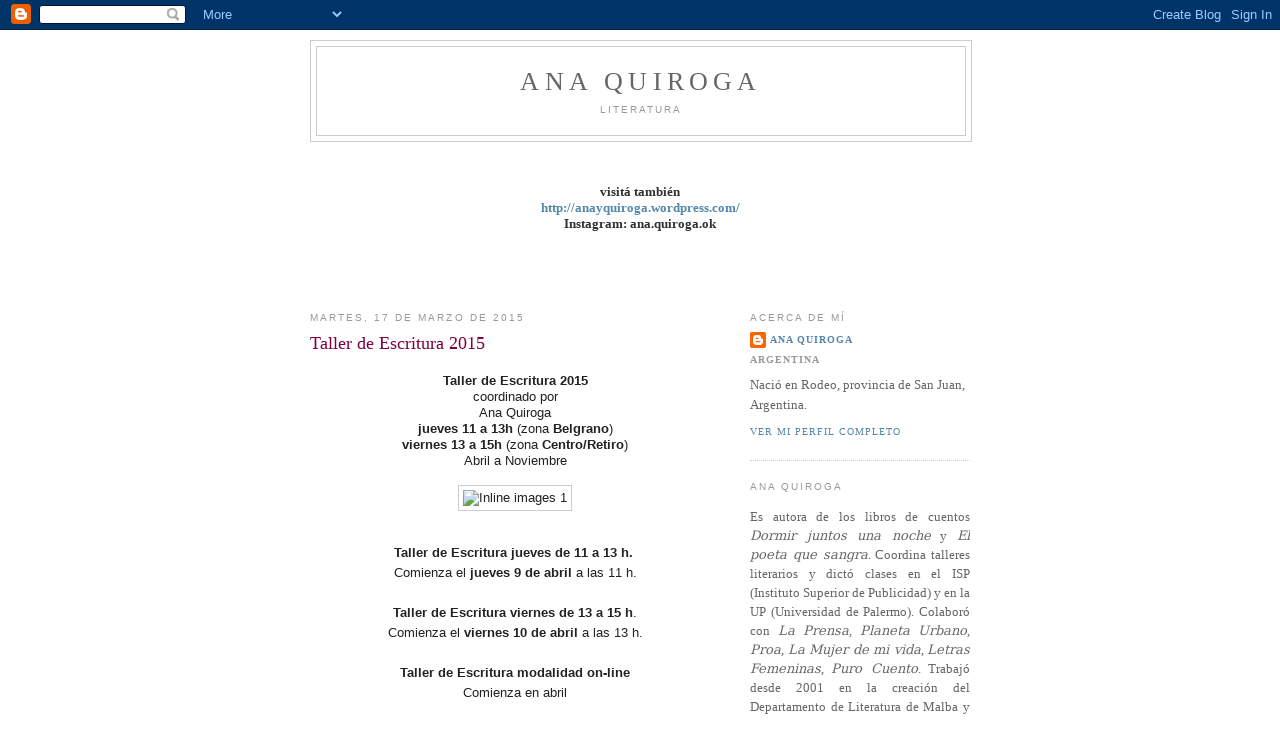

--- FILE ---
content_type: text/html; charset=UTF-8
request_url: https://anaquiroga.blogspot.com/2015/03/
body_size: 18414
content:
<!DOCTYPE html>
<html dir='ltr' xmlns='http://www.w3.org/1999/xhtml' xmlns:b='http://www.google.com/2005/gml/b' xmlns:data='http://www.google.com/2005/gml/data' xmlns:expr='http://www.google.com/2005/gml/expr'>
<head>
<link href='https://www.blogger.com/static/v1/widgets/2944754296-widget_css_bundle.css' rel='stylesheet' type='text/css'/>
<meta content='text/html; charset=UTF-8' http-equiv='Content-Type'/>
<meta content='blogger' name='generator'/>
<link href='https://anaquiroga.blogspot.com/favicon.ico' rel='icon' type='image/x-icon'/>
<link href='http://anaquiroga.blogspot.com/2015/03/' rel='canonical'/>
<link rel="alternate" type="application/atom+xml" title="Ana Quiroga - Atom" href="https://anaquiroga.blogspot.com/feeds/posts/default" />
<link rel="alternate" type="application/rss+xml" title="Ana Quiroga - RSS" href="https://anaquiroga.blogspot.com/feeds/posts/default?alt=rss" />
<link rel="service.post" type="application/atom+xml" title="Ana Quiroga - Atom" href="https://www.blogger.com/feeds/15301071/posts/default" />
<!--Can't find substitution for tag [blog.ieCssRetrofitLinks]-->
<meta content='http://anaquiroga.blogspot.com/2015/03/' property='og:url'/>
<meta content='Ana Quiroga' property='og:title'/>
<meta content='Literatura' property='og:description'/>
<title>Ana Quiroga: marzo 2015</title>
<style id='page-skin-1' type='text/css'><!--
/*
-----------------------------------------------
Blogger Template Style
Name:     Minima
Date:     26 Feb 2004
Updated by: Blogger Team
----------------------------------------------- */
/* Use this with templates/template-twocol.html */
body {
background:#ffffff;
margin:0;
color:#333333;
font:x-small Georgia Serif;
font-size/* */:/**/small;
font-size: /**/small;
text-align: center;
}
a:link {
color:#5588aa;
text-decoration:none;
}
a:visited {
color:#999999;
text-decoration:none;
}
a:hover {
color:#800040;
text-decoration:underline;
}
a img {
border-width:0;
}
/* Header
-----------------------------------------------
*/
#header-wrapper {
width:660px;
margin:0 auto 10px;
border:1px solid #cccccc;
}
#header-inner {
background-position: center;
margin-left: auto;
margin-right: auto;
}
#header {
margin: 5px;
border: 1px solid #cccccc;
text-align: center;
color:#666666;
}
#header h1 {
margin:5px 5px 0;
padding:15px 20px .25em;
line-height:1.2em;
text-transform:uppercase;
letter-spacing:.2em;
font: normal normal 200% Georgia, Serif;
}
#header a {
color:#666666;
text-decoration:none;
}
#header a:hover {
color:#666666;
}
#header .description {
margin:0 5px 5px;
padding:0 20px 15px;
max-width:700px;
text-transform:uppercase;
letter-spacing:.2em;
line-height: 1.4em;
font: normal normal 78% 'Trebuchet MS', Trebuchet, Arial, Verdana, Sans-serif;
color: #999999;
}
#header img {
margin-left: auto;
margin-right: auto;
}
/* Outer-Wrapper
----------------------------------------------- */
#outer-wrapper {
width: 660px;
margin:0 auto;
padding:10px;
text-align:left;
font: normal normal 100% Georgia, Serif;
}
#main-wrapper {
width: 410px;
float: left;
word-wrap: break-word; /* fix for long text breaking sidebar float in IE */
overflow: hidden;     /* fix for long non-text content breaking IE sidebar float */
}
#sidebar-wrapper {
width: 220px;
float: right;
word-wrap: break-word; /* fix for long text breaking sidebar float in IE */
overflow: hidden;      /* fix for long non-text content breaking IE sidebar float */
}
/* Headings
----------------------------------------------- */
h2 {
margin:1.5em 0 .75em;
font:normal normal 78% 'Trebuchet MS',Trebuchet,Arial,Verdana,Sans-serif;
line-height: 1.4em;
text-transform:uppercase;
letter-spacing:.2em;
color:#999999;
}
/* Posts
-----------------------------------------------
*/
h2.date-header {
margin:1.5em 0 .5em;
}
.post {
margin:.5em 0 1.5em;
border-bottom:1px dotted #cccccc;
padding-bottom:1.5em;
}
.post h3 {
margin:.25em 0 0;
padding:0 0 4px;
font-size:140%;
font-weight:normal;
line-height:1.4em;
color:#800040;
}
.post h3 a, .post h3 a:visited, .post h3 strong {
display:block;
text-decoration:none;
color:#800040;
font-weight:normal;
}
.post h3 strong, .post h3 a:hover {
color:#333333;
}
.post-body {
margin:0 0 .75em;
line-height:1.6em;
}
.post-body blockquote {
line-height:1.3em;
}
.post-footer {
margin: .75em 0;
color:#999999;
text-transform:uppercase;
letter-spacing:.1em;
font: normal normal 78% Times, serif;
line-height: 1.4em;
}
.comment-link {
margin-left:.6em;
}
.post img, table.tr-caption-container {
padding:4px;
border:1px solid #cccccc;
}
.tr-caption-container img {
border: none;
padding: 0;
}
.post blockquote {
margin:1em 20px;
}
.post blockquote p {
margin:.75em 0;
}
/* Comments
----------------------------------------------- */
#comments h4 {
margin:1em 0;
font-weight: bold;
line-height: 1.4em;
text-transform:uppercase;
letter-spacing:.2em;
color: #999999;
}
#comments-block {
margin:1em 0 1.5em;
line-height:1.6em;
}
#comments-block .comment-author {
margin:.5em 0;
}
#comments-block .comment-body {
margin:.25em 0 0;
}
#comments-block .comment-footer {
margin:-.25em 0 2em;
line-height: 1.4em;
text-transform:uppercase;
letter-spacing:.1em;
}
#comments-block .comment-body p {
margin:0 0 .75em;
}
.deleted-comment {
font-style:italic;
color:gray;
}
#blog-pager-newer-link {
float: left;
}
#blog-pager-older-link {
float: right;
}
#blog-pager {
text-align: center;
}
.feed-links {
clear: both;
line-height: 2.5em;
}
/* Sidebar Content
----------------------------------------------- */
.sidebar {
color: #666666;
line-height: 1.5em;
}
.sidebar ul {
list-style:none;
margin:0 0 0;
padding:0 0 0;
}
.sidebar li {
margin:0;
padding-top:0;
padding-right:0;
padding-bottom:.25em;
padding-left:15px;
text-indent:-15px;
line-height:1.5em;
}
.sidebar .widget, .main .widget {
border-bottom:1px dotted #cccccc;
margin:0 0 1.5em;
padding:0 0 1.5em;
}
.main .Blog {
border-bottom-width: 0;
}
/* Profile
----------------------------------------------- */
.profile-img {
float: left;
margin-top: 0;
margin-right: 5px;
margin-bottom: 5px;
margin-left: 0;
padding: 4px;
border: 1px solid #cccccc;
}
.profile-data {
margin:0;
text-transform:uppercase;
letter-spacing:.1em;
font: normal normal 78% Times, serif;
color: #999999;
font-weight: bold;
line-height: 1.6em;
}
.profile-datablock {
margin:.5em 0 .5em;
}
.profile-textblock {
margin: 0.5em 0;
line-height: 1.6em;
}
.profile-link {
font: normal normal 78% Times, serif;
text-transform: uppercase;
letter-spacing: .1em;
}
/* Footer
----------------------------------------------- */
#footer {
width:660px;
clear:both;
margin:0 auto;
padding-top:15px;
line-height: 1.6em;
text-transform:uppercase;
letter-spacing:.1em;
text-align: center;
}

--></style>
<link href='https://www.blogger.com/dyn-css/authorization.css?targetBlogID=15301071&amp;zx=6b0f2a33-888f-422b-9ce6-4bf184107998' media='none' onload='if(media!=&#39;all&#39;)media=&#39;all&#39;' rel='stylesheet'/><noscript><link href='https://www.blogger.com/dyn-css/authorization.css?targetBlogID=15301071&amp;zx=6b0f2a33-888f-422b-9ce6-4bf184107998' rel='stylesheet'/></noscript>
<meta name='google-adsense-platform-account' content='ca-host-pub-1556223355139109'/>
<meta name='google-adsense-platform-domain' content='blogspot.com'/>

</head>
<body>
<div class='navbar section' id='navbar'><div class='widget Navbar' data-version='1' id='Navbar1'><script type="text/javascript">
    function setAttributeOnload(object, attribute, val) {
      if(window.addEventListener) {
        window.addEventListener('load',
          function(){ object[attribute] = val; }, false);
      } else {
        window.attachEvent('onload', function(){ object[attribute] = val; });
      }
    }
  </script>
<div id="navbar-iframe-container"></div>
<script type="text/javascript" src="https://apis.google.com/js/platform.js"></script>
<script type="text/javascript">
      gapi.load("gapi.iframes:gapi.iframes.style.bubble", function() {
        if (gapi.iframes && gapi.iframes.getContext) {
          gapi.iframes.getContext().openChild({
              url: 'https://www.blogger.com/navbar/15301071?origin\x3dhttps://anaquiroga.blogspot.com',
              where: document.getElementById("navbar-iframe-container"),
              id: "navbar-iframe"
          });
        }
      });
    </script><script type="text/javascript">
(function() {
var script = document.createElement('script');
script.type = 'text/javascript';
script.src = '//pagead2.googlesyndication.com/pagead/js/google_top_exp.js';
var head = document.getElementsByTagName('head')[0];
if (head) {
head.appendChild(script);
}})();
</script>
</div></div>
<div id='outer-wrapper'><div id='wrap2'>
<!-- skip links for text browsers -->
<span id='skiplinks' style='display:none;'>
<a href='#main'>skip to main </a> |
      <a href='#sidebar'>skip to sidebar</a>
</span>
<div id='header-wrapper'>
<div class='header section' id='header'><div class='widget Header' data-version='1' id='Header1'>
<div id='header-inner'>
<div class='titlewrapper'>
<h1 class='title'>
<a href='https://anaquiroga.blogspot.com/'>
Ana Quiroga
</a>
</h1>
</div>
<div class='descriptionwrapper'>
<p class='description'><span>Literatura</span></p>
</div>
</div>
</div></div>
</div>
<div id='content-wrapper'>
<div id='crosscol-wrapper' style='text-align:center'>
<div class='crosscol section' id='crosscol'><div class='widget Text' data-version='1' id='Text4'>
<div class='widget-content'>
<span style="font-style: normal; font-variant-caps: normal; font-variant-ligatures: normal; font-weight: normal;font-family:&quot;;font-size:100%;"><span><span class="Apple-style-span"><br /></span><br /></span></span><div style="font-family: Georgia, serif; font-size: 100%; font-style: normal; font-variant-caps: normal; font-variant-ligatures: normal; font-weight: bold; text-align: center;">visitá también<br /><a href="http://anayquiroga.wordpress.com/">http://anayquiroga.wordpress.com/</a></div><div style="text-align: center;"><span style="font-family:&quot;;"><b>Instagram: ana.quiroga.ok</b></span></div><br /><span style="font-style: normal; font-variant-caps: normal; font-variant-ligatures: normal; font-weight: normal;font-family:&quot;;font-size:100%;color:#990000;"><br /><br /></span><span =""  style="font-size:100%;"><span =""   style="font-family:&quot;;color:#990000;"></span><span =""   style="font-family:&quot;;color:#990000;"></span><span =""   style="font-family:&quot;;color:#990000;"></span></span><br />
</div>
<div class='clear'></div>
</div></div>
</div>
<div id='main-wrapper'>
<div class='main section' id='main'><div class='widget Blog' data-version='1' id='Blog1'>
<div class='blog-posts hfeed'>

          <div class="date-outer">
        
<h2 class='date-header'><span>martes, 17 de marzo de 2015</span></h2>

          <div class="date-posts">
        
<div class='post-outer'>
<div class='post hentry'>
<a name='558897785284537104'></a>
<h3 class='post-title entry-title'>
<a href='https://anaquiroga.blogspot.com/2015/03/taller-de-escritura-2015.html'>Taller de Escritura 2015</a>
</h3>
<div class='post-header-line-1'></div>
<div class='post-body entry-content'>
<p><div align="center" class="MsoNormal" style="background-color: white; background-image: initial; background-repeat: initial; color: #222222; font-family: 'trebuchet ms', sans-serif; font-size: 12.8000001907349px; line-height: 12.6pt; text-align: center;">
<b><span style="font-family: Verdana, sans-serif; font-size: 10pt;">Taller de&nbsp;Escritura 2015</span></b><span style="font-family: Verdana, sans-serif; font-size: 10pt;"></span></div>
<div align="center" class="MsoNormal" style="background-color: white; background-image: initial; background-repeat: initial; color: #222222; font-family: 'trebuchet ms', sans-serif; font-size: 12.8000001907349px; line-height: 12.6pt; text-align: center;">
<span style="font-family: Verdana, sans-serif; font-size: 10pt;">coordinado&nbsp;por<br />Ana&nbsp;Quiroga</span></div>
<div align="center" class="MsoNormal" style="background-color: white; background-image: initial; background-repeat: initial; color: #222222; font-family: 'trebuchet ms', sans-serif; font-size: 12.8000001907349px; line-height: 12.6pt; text-align: center;">
<b><span style="font-family: Verdana, sans-serif; font-size: 10pt;">jueves&nbsp;11 a 13h&nbsp;</span></b><span style="font-family: Verdana, sans-serif; font-size: 10pt;">(zona&nbsp;<b>Belgrano</b>)</span><span style="font-family: Verdana, sans-serif; font-size: 10pt;"></span></div>
<div align="center" class="MsoNormal" style="background-color: white; background-image: initial; background-repeat: initial; color: #222222; font-family: 'trebuchet ms', sans-serif; font-size: 12.8000001907349px; line-height: 12.6pt; text-align: center;">
<b><span style="font-family: Verdana, sans-serif; font-size: 10pt;">viernes&nbsp;13&nbsp;a&nbsp;15h&nbsp;</span></b><span style="font-family: Verdana, sans-serif; font-size: 10pt;">(zona&nbsp;<b>Centro/Retiro</b>)</span><span style="font-family: Verdana, sans-serif; font-size: 10pt;"></span></div>
<div align="center" class="MsoNormal" style="background-color: white; background-image: initial; background-repeat: initial; color: #222222; font-family: 'trebuchet ms', sans-serif; font-size: 12.8000001907349px; line-height: 12.6pt; text-align: center;">
<span style="font-family: Verdana, sans-serif; font-size: 10pt;">Abril&nbsp;a&nbsp;Noviembre</span></div>
<div align="center" class="MsoNormal" style="background-color: white; background-image: initial; background-repeat: initial; color: #222222; font-family: 'trebuchet ms', sans-serif; font-size: 12.8000001907349px; line-height: 12.6pt; text-align: center;">
<span style="font-family: Verdana, sans-serif; font-size: 10pt;"><br /></span></div>
<div align="center" class="MsoNormal" style="background-color: white; background-image: initial; background-repeat: initial; color: #222222; font-family: 'trebuchet ms', sans-serif; font-size: 12.8000001907349px; line-height: 12.6pt; text-align: center;">
<span style="font-family: Verdana, sans-serif; font-size: 10pt;"><img alt="Inline images 1" class="CToWUd" height="130" src="https://mail.google.com/mail/u/0/?ui=2&amp;ik=7ec2f981b9&amp;view=fimg&amp;th=14c2874386d1bf6f&amp;attid=0.1&amp;disp=emb&amp;realattid=ii_14c2873be659e702&amp;attbid=ANGjdJ-PlaFzhPK8JcazafEONzlgm_u7qmV0392meArY8RKFCdecoRW14ZrvdtuRua6vbCMRa9CNuE3t9SlSIias23FBR-X_OlTVhjMktC9hUgk19nHVew5G9ZXEQBs&amp;sz=w392-h260&amp;ats=1426607850371&amp;rm=14c2874386d1bf6f&amp;zw&amp;atsh=1" width="196" /></span></div>
<div align="center" class="MsoNormal" style="background-color: white; background-image: initial; background-repeat: initial; color: #222222; font-family: 'trebuchet ms', sans-serif; font-size: 12.8000001907349px; line-height: 12.6pt; text-align: center;">
<span style="font-family: Verdana, sans-serif; font-size: 10pt;"><br /></span></div>
<div align="center" class="MsoNormal" style="background-color: white; background-image: initial; background-repeat: initial; color: #222222; font-family: 'trebuchet ms', sans-serif; font-size: 12.8000001907349px; line-height: 12.6pt; text-align: center;">
<span style="font-family: Verdana, sans-serif; font-size: 10pt;"><br /></span></div>
<div align="center" class="MsoNormal" style="background-color: white; background-image: initial; background-repeat: initial; color: #222222; font-family: 'trebuchet ms', sans-serif; font-size: 12.8000001907349px; line-height: 12.6pt; text-align: center;">
<span style="font-family: Verdana, sans-serif; font-size: 10pt;"></span><span style="font-family: Verdana, sans-serif; font-size: 10pt;"></span></div>
<div align="center" class="MsoNormal" style="background-color: white; color: #222222; font-family: 'trebuchet ms', sans-serif; font-size: 12.8000001907349px; margin-bottom: 0.0001pt; text-align: center;">
<b><span style="font-family: Verdana, sans-serif; font-size: 10pt;">Taller de Escritura jueves&nbsp;de 11 a 13&nbsp;h.</span></b><span style="font-family: Verdana, sans-serif; font-size: 10pt;">&nbsp;</span></div>
<div align="center" class="MsoNormal" style="background-color: white; color: #222222; font-family: 'trebuchet ms', sans-serif; font-size: 12.8000001907349px; margin-bottom: 0.0001pt; text-align: center;">
<span style="font-family: Verdana, sans-serif; font-size: 10pt;">Comienza el<b>&nbsp;jueves 9 de abril</b>&nbsp;a las 11 h.</span></div>
<div align="center" class="MsoNormal" style="background-color: white; color: #222222; font-family: 'trebuchet ms', sans-serif; font-size: 12.8000001907349px; margin-bottom: 0.0001pt; text-align: center;">
<br /></div>
<div align="center" class="MsoNormal" style="background-color: white; color: #222222; font-family: 'trebuchet ms', sans-serif; font-size: 12.8000001907349px; margin-bottom: 0.0001pt; text-align: center;">
<b><span style="font-family: Verdana, sans-serif; font-size: 10pt;">Taller de Escritura viernes de 13 a 15 h</span></b><span style="font-family: Verdana, sans-serif; font-size: 10pt;">.</span></div>
<div align="center" class="MsoNormal" style="background-color: white; color: #222222; font-family: 'trebuchet ms', sans-serif; font-size: 12.8000001907349px; margin-bottom: 0.0001pt; text-align: center;">
<span style="font-family: Verdana, sans-serif; font-size: 10pt;">Comienza el&nbsp;<b>viernes&nbsp;10 de abril</b>&nbsp;a las 13 h.</span></div>
<div align="center" class="MsoNormal" style="background-color: white; color: #222222; font-family: 'trebuchet ms', sans-serif; font-size: 12.8000001907349px; margin-bottom: 0.0001pt; text-align: center;">
<br /></div>
<div align="center" class="MsoNormal" style="background-color: white; color: #222222; font-family: 'trebuchet ms', sans-serif; font-size: 12.8000001907349px; margin-bottom: 0.0001pt; text-align: center;">
<b><span style="font-family: Verdana, sans-serif; font-size: 10pt;">Taller de Escritura modalidad on-line</span></b><span style="font-family: Verdana, sans-serif; font-size: 10pt;"></span></div>
<div align="center" class="MsoNormal" style="background-color: white; color: #222222; font-family: 'trebuchet ms', sans-serif; font-size: 12.8000001907349px; margin-bottom: 0.0001pt; text-align: center;">
<span style="font-family: Verdana, sans-serif; font-size: 10pt;">Comienza en abril</span></div>
<div align="center" class="MsoNormal" style="background-color: white; color: #222222; font-family: 'trebuchet ms', sans-serif; font-size: 12.8000001907349px; margin-bottom: 0.0001pt; text-align: center;">
<br /></div>
<div align="center" class="MsoNormal" style="background-color: white; color: #222222; font-family: 'trebuchet ms', sans-serif; font-size: 12.8000001907349px; margin-bottom: 0.0001pt; text-align: center;">
<br /></div>
<div align="center" class="MsoNormal" style="background-color: white; color: #222222; font-family: 'trebuchet ms', sans-serif; font-size: 12.8000001907349px; margin-bottom: 0.0001pt; text-align: center;">
<span style="font-family: Verdana, sans-serif; font-size: 10pt;">solicitar entrevista</span></div>
<div align="center" class="MsoNormal" style="background-color: white; color: #222222; font-family: 'trebuchet ms', sans-serif; font-size: 12.8000001907349px; margin-bottom: 0.0001pt; text-align: center;">
<span style="font-family: Verdana, sans-serif; font-size: 10pt;"><a href="mailto:quiroga.ana@gmail.com" style="color: #1155cc;" target="_blank">quiroga.ana@gmail.com</a></span></div>
<div align="center" class="MsoNormal" style="background-color: white; color: #222222; font-family: 'trebuchet ms', sans-serif; font-size: 12.8000001907349px; margin-bottom: 0.0001pt; text-align: center;">
<span style="font-family: Verdana, sans-serif; font-size: 10pt;">Olivos, Buenos Aires</span></div>
<div class="MsoNormal" style="background-color: white; background-image: initial; background-repeat: initial; color: #222222; font-family: 'trebuchet ms', sans-serif; font-size: 12.8000001907349px; line-height: 12.6pt; text-align: justify;">
<br /></div>
<div class="MsoNormal" style="background-color: white; background-image: initial; background-repeat: initial; color: #222222; font-family: 'trebuchet ms', sans-serif; font-size: 12.8000001907349px; line-height: 12.6pt; text-align: justify;">
<b><span style="font-family: Verdana, sans-serif; font-size: 10pt;">Ana Quiroga</span></b><span style="font-family: Verdana, sans-serif; font-size: 10pt;">&nbsp;es autora de los libros de cuentos&nbsp;<i>Dormir juntos una noche</i>&nbsp;(Ciudad de lectores, 2002),&nbsp;<i>El poeta que sangra&nbsp;</i>(Ciudad de lectores, 2004),&nbsp;<i>Breve postergación</i>&nbsp;(Mención del Premio Literario Casa de las Américas, Instituto Cubano del Libro, La Habana, 2006) y&nbsp;<i>El muchacho muerto</i>&nbsp;(Ediciones Fuera del Río, 2014).</span></div>
<div class="MsoNormal" style="background-color: white; background-image: initial; background-repeat: initial; color: #222222; font-family: 'trebuchet ms', sans-serif; font-size: 12.8000001907349px; line-height: 12.6pt; text-align: justify;">
<span style="font-family: Verdana, sans-serif; font-size: 10pt;">Colaboró con&nbsp;<i>La Prensa, Planeta Urbano, Proa, La Mujer de mi vida, Letras Femeninas, Puro Cuento, Mil Mamuts, El Monitor, Intramuros, Crítica de la Argentina</i>.&nbsp; Trabajó desde 2001 en la creación del Departamento de Literatura de Malba-Colección Costantini y lo coordinó hasta fines de 2006. Junto a Dolores Bengolea y Karen Phillips, puso en marcha el Proyecto Victoria Ocampo, residencia para artistas.</span></div>
<div class="MsoNormal" style="background-color: white; background-image: initial; background-repeat: initial; color: #222222; font-family: 'trebuchet ms', sans-serif; font-size: 12.8000001907349px; line-height: 12.6pt; text-align: justify;">
<span style="font-family: Verdana, sans-serif; font-size: 10pt;">Dictó clases de Periodismo cultural en la UP (Universidad de Palermo). Coordina talleres literarios y da clases en el ISP (Instituto Superior de Publicidad de la Asociación Argentina de Publicidad) y en la UB (Universidad de Belgrano).</span></div>
</p>
<div style='clear: both;'></div>
</div>
<div class='post-footer'>
<p class='post-footer-line post-footer-line-1'><span class='post-icons'>
<span class='item-action'>
<a href='https://www.blogger.com/email-post/15301071/558897785284537104' title='Enviar la entrada por correo electrónico'>
<span class='email-post-icon'>&#160;</span>
</a>
</span>
<span class='item-control blog-admin pid-1949508742'>
<a href='https://www.blogger.com/post-edit.g?blogID=15301071&postID=558897785284537104&from=pencil' title='Editar entrada'>
<img alt='' class='icon-action' height='18' src='https://resources.blogblog.com/img/icon18_edit_allbkg.gif' width='18'/>
</a>
</span>
</span>
</p>
<p class='post-footer-line post-footer-line-2'><span class='post-labels'>
Etiquetas:
<a href='https://anaquiroga.blogspot.com/search/label/Taller%20de%20Escritura' rel='tag'>Taller de Escritura</a>
</span>
</p>
<p class='post-footer-line post-footer-line-3'></p>
</div>
</div>
</div>

        </div></div>
      
</div>
<div class='blog-pager' id='blog-pager'>
<span id='blog-pager-newer-link'>
<a class='blog-pager-newer-link' href='https://anaquiroga.blogspot.com/' id='Blog1_blog-pager-newer-link' title='Entradas más recientes'>Entradas más recientes</a>
</span>
<span id='blog-pager-older-link'>
<a class='blog-pager-older-link' href='https://anaquiroga.blogspot.com/search?updated-max=2015-03-17T10:11:00-06:00&amp;max-results=25' id='Blog1_blog-pager-older-link' title='Entradas antiguas'>Entradas antiguas</a>
</span>
<a class='home-link' href='https://anaquiroga.blogspot.com/'>Página Principal</a>
</div>
<div class='clear'></div>
<div class='blog-feeds'>
<div class='feed-links'>
Suscribirse a:
<a class='feed-link' href='https://anaquiroga.blogspot.com/feeds/posts/default' target='_blank' type='application/atom+xml'>Comentarios (Atom)</a>
</div>
</div>
</div></div>
</div>
<div id='sidebar-wrapper'>
<div class='sidebar section' id='sidebar'><div class='widget Profile' data-version='1' id='Profile1'>
<h2>Acerca de mí</h2>
<div class='widget-content'>
<dl class='profile-datablock'>
<dt class='profile-data'>
<a class='profile-name-link g-profile' href='https://www.blogger.com/profile/04743197082974195680' rel='author' style='background-image: url(//www.blogger.com/img/logo-16.png);'>
Ana Quiroga
</a>
</dt>
<dd class='profile-data'>Argentina</dd>
<dd class='profile-textblock'>Nació en Rodeo, provincia de San Juan, Argentina.</dd>
</dl>
<a class='profile-link' href='https://www.blogger.com/profile/04743197082974195680' rel='author'>Ver mi perfil completo</a>
<div class='clear'></div>
</div>
</div><div class='widget Text' data-version='1' id='Text3'>
<h2 class='title'>Ana Quiroga</h2>
<div class='widget-content'>
<div style="text-align: justify;"><p class="MsoNormal"><span style="font-family: Georgia, serif;">Es autora de los libros de cuentos </span><em><span style="font-family: &quot;Georgia&quot;,&quot;serif&quot;; mso-bidi-font-family: &quot;Times New Roman&quot;; mso-bidi-font-style: normal; mso-bidi-theme-font: minor-bidi;">Dormir juntos una noche</span></em> y <em><span style="font-family: &quot;Georgia&quot;,&quot;serif&quot;; mso-bidi-font-family: &quot;Times New Roman&quot;; mso-bidi-font-style: normal; mso-bidi-theme-font: minor-bidi;">El poeta que sangra</span></em>. Coordina talleres literarios y dictó clases en el ISP (Instituto Superior de Publicidad) y en la UP (Universidad de Palermo). Colaboró con <em><span style="font-family: &quot;Georgia&quot;,&quot;serif&quot;; mso-bidi-font-family: &quot;Times New Roman&quot;; mso-bidi-font-style: normal; mso-bidi-theme-font: minor-bidi;">La Prensa</span></em>, <em><span style="font-family: &quot;Georgia&quot;,&quot;serif&quot;; mso-bidi-font-family: &quot;Times New Roman&quot;; mso-bidi-font-style: normal; mso-bidi-theme-font: minor-bidi;">Planeta Urbano</span></em>, <em><span style="font-family: &quot;Georgia&quot;,&quot;serif&quot;; mso-bidi-font-family: &quot;Times New Roman&quot;; mso-bidi-font-style: normal; mso-bidi-theme-font: minor-bidi;">Proa</span></em>, <em><span style="font-family: &quot;Georgia&quot;,&quot;serif&quot;; mso-bidi-font-family: &quot;Times New Roman&quot;; mso-bidi-font-style: normal; mso-bidi-theme-font: minor-bidi;">La Mujer de mi vida</span></em>, <em><span style="font-family: &quot;Georgia&quot;,&quot;serif&quot;; mso-bidi-font-family: &quot;Times New Roman&quot;; mso-bidi-font-style: normal; mso-bidi-theme-font: minor-bidi;">Letras Femeninas</span></em>, <em><span style="font-family: &quot;Georgia&quot;,&quot;serif&quot;; mso-bidi-font-family: &quot;Times New Roman&quot;; mso-bidi-font-style: normal; mso-bidi-theme-font: minor-bidi;">Puro Cuento</span></em>. Trabajó desde 2001 en la creación del Departamento de Literatura de Malba y lo coordinó hasta fines de 2006. Su tercer libro de cuentos, <em><span style="font-family: &quot;Georgia&quot;,&quot;serif&quot;; mso-bidi-font-family: &quot;Times New Roman&quot;; mso-bidi-font-style: normal; mso-bidi-theme-font: minor-bidi;">Breve postergación</span></em> (Mención Premio Literario Casa de las Américas) fue presentado en la Feria del Libro de La Habana, 2007. Junto a Dolores Bengolea y Karen Phillips, puso en marcha el Proyecto Victoria Ocampo, residencia para artistas. <i>El muchacho muerto</i> (Ediciones Fuera del Río, 2014) es su cuarto libro de cuentos. En enero de 2016 fue jurado del Premio Casa de las Américas, en la categoría Cuento, junto a Ramiro Sanchiz (Uruguay), Santiago Gamboa (Colombia), Eduardo Lalo (Puerto Rico) y Pedro Juan Gutiérrez (Cuba). <span style="background: white;">Su cuento "Un disparo que fue a perderse en la olas" figura en la antología </span><i>Crímenes de arena</i>, editada por Vicente Battista y publicada por el Centro Cultural de la Cooperación, 2016. Otros 3 relatos fueron publicados en <i>Persistencia. Ficción Breve escrita por mujeres</i> (Outsider, 2017). Actualmente da clases de escritura en la Universidad de Belgrano.</p><div style="font-style: normal; font-weight: normal;"><a href="http://es.wikipedia.org/wiki/Ana_Quiroga">Ana Quiroga en Wikipedia</a></div><div style="font-style: normal; font-weight: normal; text-align: justify;"></div></div>
</div>
<div class='clear'></div>
</div><div class='widget PageList' data-version='1' id='PageList1'>
<h2>Libros publicados y Notas de Prensa</h2>
<div class='widget-content'>
<ul>
<li>
<a href='https://anaquiroga.blogspot.com/p/dormir-juntos-una-noche-ciudad-de.html'>Dormir juntos una noche (Cuentos, Ciudad de lector...</a>
</li>
<li>
<a href='https://anaquiroga.blogspot.com/p/el-poeta-que-sangra-ciudad-de-lectores.html'>El poeta que sangra (Cuentos, Ciudad de lectores, ...</a>
</li>
<li>
<a href='https://anaquiroga.blogspot.com/p/breve-postergacion-instituto-cubano-del.html'>Breve postergación (Cuentos, Instituto Cubano del ...</a>
</li>
<li>
<a href='https://anaquiroga.blogspot.com/p/los-cuentos-antologia-editorial.html'>Los Cuentos (Antología, Editorial Victoria Ocampo,...</a>
</li>
<li>
<a href='https://anaquiroga.blogspot.com/p/i-encuentro-de-escritores.html'>I Encuentro de Escritores Latinoamericanos en el Centro</a>
</li>
</ul>
<div class='clear'></div>
</div>
</div><div class='widget Image' data-version='1' id='Image3'>
<h2>Dormir juntos una noche</h2>
<div class='widget-content'>
<img alt='Dormir juntos una noche' height='220' id='Image3_img' src='https://blogger.googleusercontent.com/img/b/R29vZ2xl/AVvXsEjoxuGFifxDHhchcXyFxoES8ikerwibb5q4LC394Ke_C6vzaxts7UTCOVfejsXA6zza-G-e7TDonakhlBIknKhCdI5V1nsbkpkGhyphenhyphen1LqGYYvuhU7oRAzpp55n4-BvUVR-5qItI0/s220/Tapa+Dormir+juntos+una+noche.jpg' width='156'/>
<br/>
<span class='caption'>Ciudad de lectores, Buenos Aires, 2002</span>
</div>
<div class='clear'></div>
</div><div class='widget Image' data-version='1' id='Image2'>
<h2>El poeta que sangra</h2>
<div class='widget-content'>
<img alt='El poeta que sangra' height='220' id='Image2_img' src='https://blogger.googleusercontent.com/img/b/R29vZ2xl/AVvXsEilAZ0cOkLhX-XBSixShyphenhyphenW7Tepqsg6yipL4lwxLlAALJkXiXkSKaA_eLdODvZ7Fe9lMXlRhKS6BcPPsicpSHuBAP9toK-9js6k8AnNV1RYkdPHajR5AyCgBs4ThyphenhyphenNEaRx_sf3uM/s220/El+poeta+que+sangra+2.jpg' width='159'/>
<br/>
<span class='caption'>Ciudad de lectores, Buenos Aires, 2004</span>
</div>
<div class='clear'></div>
</div><div class='widget Label' data-version='1' id='Label1'>
<h2>Repertorio del blog</h2>
<div class='widget-content list-label-widget-content'>
<ul>
<li>
<a dir='ltr' href='https://anaquiroga.blogspot.com/search/label/AAP'>AAP</a>
<span dir='ltr'>(2)</span>
</li>
<li>
<a dir='ltr' href='https://anaquiroga.blogspot.com/search/label/Cuentos%20-por%20Ana%20Quiroga-'>Cuentos -por Ana Quiroga-</a>
<span dir='ltr'>(18)</span>
</li>
<li>
<a dir='ltr' href='https://anaquiroga.blogspot.com/search/label/Festivales%20literarios'>Festivales literarios</a>
<span dir='ltr'>(10)</span>
</li>
<li>
<a dir='ltr' href='https://anaquiroga.blogspot.com/search/label/Fotos'>Fotos</a>
<span dir='ltr'>(14)</span>
</li>
<li>
<a dir='ltr' href='https://anaquiroga.blogspot.com/search/label/Gacetillas'>Gacetillas</a>
<span dir='ltr'>(22)</span>
</li>
<li>
<a dir='ltr' href='https://anaquiroga.blogspot.com/search/label/La%20mirada%20del%20otro'>La mirada del otro</a>
<span dir='ltr'>(7)</span>
</li>
<li>
<a dir='ltr' href='https://anaquiroga.blogspot.com/search/label/NAU%20experiencias'>NAU experiencias</a>
<span dir='ltr'>(1)</span>
</li>
<li>
<a dir='ltr' href='https://anaquiroga.blogspot.com/search/label/Preceptiva'>Preceptiva</a>
<span dir='ltr'>(5)</span>
</li>
<li>
<a dir='ltr' href='https://anaquiroga.blogspot.com/search/label/Proyecto%20Victoria%20Ocampo'>Proyecto Victoria Ocampo</a>
<span dir='ltr'>(4)</span>
</li>
<li>
<a dir='ltr' href='https://anaquiroga.blogspot.com/search/label/Short%20Story%20%28English%20Version%29'>Short Story (English Version)</a>
<span dir='ltr'>(2)</span>
</li>
<li>
<a dir='ltr' href='https://anaquiroga.blogspot.com/search/label/Sueltos'>Sueltos</a>
<span dir='ltr'>(8)</span>
</li>
<li>
<a dir='ltr' href='https://anaquiroga.blogspot.com/search/label/Taller%20de%20Escritura'>Taller de Escritura</a>
<span dir='ltr'>(12)</span>
</li>
<li>
<a dir='ltr' href='https://anaquiroga.blogspot.com/search/label/Textos%20ajenos'>Textos ajenos</a>
<span dir='ltr'>(34)</span>
</li>
<li>
<a dir='ltr' href='https://anaquiroga.blogspot.com/search/label/UB'>UB</a>
<span dir='ltr'>(3)</span>
</li>
<li>
<a dir='ltr' href='https://anaquiroga.blogspot.com/search/label/Universidad%20de%20Belgrano'>Universidad de Belgrano</a>
<span dir='ltr'>(6)</span>
</li>
<li>
<a dir='ltr' href='https://anaquiroga.blogspot.com/search/label/UP'>UP</a>
<span dir='ltr'>(3)</span>
</li>
</ul>
<div class='clear'></div>
</div>
</div><div class='widget BlogSearch' data-version='1' id='BlogSearch1'>
<h2 class='title'>Buscar en este blog</h2>
<div class='widget-content'>
<div id='BlogSearch1_form'>
<form action='https://anaquiroga.blogspot.com/search' class='gsc-search-box' target='_top'>
<table cellpadding='0' cellspacing='0' class='gsc-search-box'>
<tbody>
<tr>
<td class='gsc-input'>
<input autocomplete='off' class='gsc-input' name='q' size='10' title='search' type='text' value=''/>
</td>
<td class='gsc-search-button'>
<input class='gsc-search-button' title='search' type='submit' value='Buscar'/>
</td>
</tr>
</tbody>
</table>
</form>
</div>
</div>
<div class='clear'></div>
</div><div class='widget BlogArchive' data-version='1' id='BlogArchive1'>
<h2>Archivo del Blog</h2>
<div class='widget-content'>
<div id='ArchiveList'>
<div id='BlogArchive1_ArchiveList'>
<ul class='hierarchy'>
<li class='archivedate collapsed'>
<a class='toggle' href='javascript:void(0)'>
<span class='zippy'>

        &#9658;&#160;
      
</span>
</a>
<a class='post-count-link' href='https://anaquiroga.blogspot.com/2025/'>
2025
</a>
<span class='post-count' dir='ltr'>(1)</span>
<ul class='hierarchy'>
<li class='archivedate collapsed'>
<a class='toggle' href='javascript:void(0)'>
<span class='zippy'>

        &#9658;&#160;
      
</span>
</a>
<a class='post-count-link' href='https://anaquiroga.blogspot.com/2025/01/'>
enero
</a>
<span class='post-count' dir='ltr'>(1)</span>
</li>
</ul>
</li>
</ul>
<ul class='hierarchy'>
<li class='archivedate collapsed'>
<a class='toggle' href='javascript:void(0)'>
<span class='zippy'>

        &#9658;&#160;
      
</span>
</a>
<a class='post-count-link' href='https://anaquiroga.blogspot.com/2024/'>
2024
</a>
<span class='post-count' dir='ltr'>(1)</span>
<ul class='hierarchy'>
<li class='archivedate collapsed'>
<a class='toggle' href='javascript:void(0)'>
<span class='zippy'>

        &#9658;&#160;
      
</span>
</a>
<a class='post-count-link' href='https://anaquiroga.blogspot.com/2024/09/'>
septiembre
</a>
<span class='post-count' dir='ltr'>(1)</span>
</li>
</ul>
</li>
</ul>
<ul class='hierarchy'>
<li class='archivedate collapsed'>
<a class='toggle' href='javascript:void(0)'>
<span class='zippy'>

        &#9658;&#160;
      
</span>
</a>
<a class='post-count-link' href='https://anaquiroga.blogspot.com/2023/'>
2023
</a>
<span class='post-count' dir='ltr'>(1)</span>
<ul class='hierarchy'>
<li class='archivedate collapsed'>
<a class='toggle' href='javascript:void(0)'>
<span class='zippy'>

        &#9658;&#160;
      
</span>
</a>
<a class='post-count-link' href='https://anaquiroga.blogspot.com/2023/01/'>
enero
</a>
<span class='post-count' dir='ltr'>(1)</span>
</li>
</ul>
</li>
</ul>
<ul class='hierarchy'>
<li class='archivedate collapsed'>
<a class='toggle' href='javascript:void(0)'>
<span class='zippy'>

        &#9658;&#160;
      
</span>
</a>
<a class='post-count-link' href='https://anaquiroga.blogspot.com/2021/'>
2021
</a>
<span class='post-count' dir='ltr'>(4)</span>
<ul class='hierarchy'>
<li class='archivedate collapsed'>
<a class='toggle' href='javascript:void(0)'>
<span class='zippy'>

        &#9658;&#160;
      
</span>
</a>
<a class='post-count-link' href='https://anaquiroga.blogspot.com/2021/10/'>
octubre
</a>
<span class='post-count' dir='ltr'>(1)</span>
</li>
</ul>
<ul class='hierarchy'>
<li class='archivedate collapsed'>
<a class='toggle' href='javascript:void(0)'>
<span class='zippy'>

        &#9658;&#160;
      
</span>
</a>
<a class='post-count-link' href='https://anaquiroga.blogspot.com/2021/09/'>
septiembre
</a>
<span class='post-count' dir='ltr'>(2)</span>
</li>
</ul>
<ul class='hierarchy'>
<li class='archivedate collapsed'>
<a class='toggle' href='javascript:void(0)'>
<span class='zippy'>

        &#9658;&#160;
      
</span>
</a>
<a class='post-count-link' href='https://anaquiroga.blogspot.com/2021/08/'>
agosto
</a>
<span class='post-count' dir='ltr'>(1)</span>
</li>
</ul>
</li>
</ul>
<ul class='hierarchy'>
<li class='archivedate collapsed'>
<a class='toggle' href='javascript:void(0)'>
<span class='zippy'>

        &#9658;&#160;
      
</span>
</a>
<a class='post-count-link' href='https://anaquiroga.blogspot.com/2020/'>
2020
</a>
<span class='post-count' dir='ltr'>(2)</span>
<ul class='hierarchy'>
<li class='archivedate collapsed'>
<a class='toggle' href='javascript:void(0)'>
<span class='zippy'>

        &#9658;&#160;
      
</span>
</a>
<a class='post-count-link' href='https://anaquiroga.blogspot.com/2020/10/'>
octubre
</a>
<span class='post-count' dir='ltr'>(2)</span>
</li>
</ul>
</li>
</ul>
<ul class='hierarchy'>
<li class='archivedate collapsed'>
<a class='toggle' href='javascript:void(0)'>
<span class='zippy'>

        &#9658;&#160;
      
</span>
</a>
<a class='post-count-link' href='https://anaquiroga.blogspot.com/2019/'>
2019
</a>
<span class='post-count' dir='ltr'>(1)</span>
<ul class='hierarchy'>
<li class='archivedate collapsed'>
<a class='toggle' href='javascript:void(0)'>
<span class='zippy'>

        &#9658;&#160;
      
</span>
</a>
<a class='post-count-link' href='https://anaquiroga.blogspot.com/2019/06/'>
junio
</a>
<span class='post-count' dir='ltr'>(1)</span>
</li>
</ul>
</li>
</ul>
<ul class='hierarchy'>
<li class='archivedate collapsed'>
<a class='toggle' href='javascript:void(0)'>
<span class='zippy'>

        &#9658;&#160;
      
</span>
</a>
<a class='post-count-link' href='https://anaquiroga.blogspot.com/2018/'>
2018
</a>
<span class='post-count' dir='ltr'>(3)</span>
<ul class='hierarchy'>
<li class='archivedate collapsed'>
<a class='toggle' href='javascript:void(0)'>
<span class='zippy'>

        &#9658;&#160;
      
</span>
</a>
<a class='post-count-link' href='https://anaquiroga.blogspot.com/2018/07/'>
julio
</a>
<span class='post-count' dir='ltr'>(1)</span>
</li>
</ul>
<ul class='hierarchy'>
<li class='archivedate collapsed'>
<a class='toggle' href='javascript:void(0)'>
<span class='zippy'>

        &#9658;&#160;
      
</span>
</a>
<a class='post-count-link' href='https://anaquiroga.blogspot.com/2018/04/'>
abril
</a>
<span class='post-count' dir='ltr'>(1)</span>
</li>
</ul>
<ul class='hierarchy'>
<li class='archivedate collapsed'>
<a class='toggle' href='javascript:void(0)'>
<span class='zippy'>

        &#9658;&#160;
      
</span>
</a>
<a class='post-count-link' href='https://anaquiroga.blogspot.com/2018/01/'>
enero
</a>
<span class='post-count' dir='ltr'>(1)</span>
</li>
</ul>
</li>
</ul>
<ul class='hierarchy'>
<li class='archivedate collapsed'>
<a class='toggle' href='javascript:void(0)'>
<span class='zippy'>

        &#9658;&#160;
      
</span>
</a>
<a class='post-count-link' href='https://anaquiroga.blogspot.com/2016/'>
2016
</a>
<span class='post-count' dir='ltr'>(6)</span>
<ul class='hierarchy'>
<li class='archivedate collapsed'>
<a class='toggle' href='javascript:void(0)'>
<span class='zippy'>

        &#9658;&#160;
      
</span>
</a>
<a class='post-count-link' href='https://anaquiroga.blogspot.com/2016/12/'>
diciembre
</a>
<span class='post-count' dir='ltr'>(1)</span>
</li>
</ul>
<ul class='hierarchy'>
<li class='archivedate collapsed'>
<a class='toggle' href='javascript:void(0)'>
<span class='zippy'>

        &#9658;&#160;
      
</span>
</a>
<a class='post-count-link' href='https://anaquiroga.blogspot.com/2016/11/'>
noviembre
</a>
<span class='post-count' dir='ltr'>(1)</span>
</li>
</ul>
<ul class='hierarchy'>
<li class='archivedate collapsed'>
<a class='toggle' href='javascript:void(0)'>
<span class='zippy'>

        &#9658;&#160;
      
</span>
</a>
<a class='post-count-link' href='https://anaquiroga.blogspot.com/2016/08/'>
agosto
</a>
<span class='post-count' dir='ltr'>(1)</span>
</li>
</ul>
<ul class='hierarchy'>
<li class='archivedate collapsed'>
<a class='toggle' href='javascript:void(0)'>
<span class='zippy'>

        &#9658;&#160;
      
</span>
</a>
<a class='post-count-link' href='https://anaquiroga.blogspot.com/2016/03/'>
marzo
</a>
<span class='post-count' dir='ltr'>(2)</span>
</li>
</ul>
<ul class='hierarchy'>
<li class='archivedate collapsed'>
<a class='toggle' href='javascript:void(0)'>
<span class='zippy'>

        &#9658;&#160;
      
</span>
</a>
<a class='post-count-link' href='https://anaquiroga.blogspot.com/2016/02/'>
febrero
</a>
<span class='post-count' dir='ltr'>(1)</span>
</li>
</ul>
</li>
</ul>
<ul class='hierarchy'>
<li class='archivedate expanded'>
<a class='toggle' href='javascript:void(0)'>
<span class='zippy toggle-open'>

        &#9660;&#160;
      
</span>
</a>
<a class='post-count-link' href='https://anaquiroga.blogspot.com/2015/'>
2015
</a>
<span class='post-count' dir='ltr'>(2)</span>
<ul class='hierarchy'>
<li class='archivedate collapsed'>
<a class='toggle' href='javascript:void(0)'>
<span class='zippy'>

        &#9658;&#160;
      
</span>
</a>
<a class='post-count-link' href='https://anaquiroga.blogspot.com/2015/04/'>
abril
</a>
<span class='post-count' dir='ltr'>(1)</span>
</li>
</ul>
<ul class='hierarchy'>
<li class='archivedate expanded'>
<a class='toggle' href='javascript:void(0)'>
<span class='zippy toggle-open'>

        &#9660;&#160;
      
</span>
</a>
<a class='post-count-link' href='https://anaquiroga.blogspot.com/2015/03/'>
marzo
</a>
<span class='post-count' dir='ltr'>(1)</span>
<ul class='posts'>
<li><a href='https://anaquiroga.blogspot.com/2015/03/taller-de-escritura-2015.html'>Taller de Escritura 2015</a></li>
</ul>
</li>
</ul>
</li>
</ul>
<ul class='hierarchy'>
<li class='archivedate collapsed'>
<a class='toggle' href='javascript:void(0)'>
<span class='zippy'>

        &#9658;&#160;
      
</span>
</a>
<a class='post-count-link' href='https://anaquiroga.blogspot.com/2014/'>
2014
</a>
<span class='post-count' dir='ltr'>(7)</span>
<ul class='hierarchy'>
<li class='archivedate collapsed'>
<a class='toggle' href='javascript:void(0)'>
<span class='zippy'>

        &#9658;&#160;
      
</span>
</a>
<a class='post-count-link' href='https://anaquiroga.blogspot.com/2014/12/'>
diciembre
</a>
<span class='post-count' dir='ltr'>(1)</span>
</li>
</ul>
<ul class='hierarchy'>
<li class='archivedate collapsed'>
<a class='toggle' href='javascript:void(0)'>
<span class='zippy'>

        &#9658;&#160;
      
</span>
</a>
<a class='post-count-link' href='https://anaquiroga.blogspot.com/2014/11/'>
noviembre
</a>
<span class='post-count' dir='ltr'>(1)</span>
</li>
</ul>
<ul class='hierarchy'>
<li class='archivedate collapsed'>
<a class='toggle' href='javascript:void(0)'>
<span class='zippy'>

        &#9658;&#160;
      
</span>
</a>
<a class='post-count-link' href='https://anaquiroga.blogspot.com/2014/07/'>
julio
</a>
<span class='post-count' dir='ltr'>(1)</span>
</li>
</ul>
<ul class='hierarchy'>
<li class='archivedate collapsed'>
<a class='toggle' href='javascript:void(0)'>
<span class='zippy'>

        &#9658;&#160;
      
</span>
</a>
<a class='post-count-link' href='https://anaquiroga.blogspot.com/2014/05/'>
mayo
</a>
<span class='post-count' dir='ltr'>(1)</span>
</li>
</ul>
<ul class='hierarchy'>
<li class='archivedate collapsed'>
<a class='toggle' href='javascript:void(0)'>
<span class='zippy'>

        &#9658;&#160;
      
</span>
</a>
<a class='post-count-link' href='https://anaquiroga.blogspot.com/2014/04/'>
abril
</a>
<span class='post-count' dir='ltr'>(1)</span>
</li>
</ul>
<ul class='hierarchy'>
<li class='archivedate collapsed'>
<a class='toggle' href='javascript:void(0)'>
<span class='zippy'>

        &#9658;&#160;
      
</span>
</a>
<a class='post-count-link' href='https://anaquiroga.blogspot.com/2014/03/'>
marzo
</a>
<span class='post-count' dir='ltr'>(2)</span>
</li>
</ul>
</li>
</ul>
<ul class='hierarchy'>
<li class='archivedate collapsed'>
<a class='toggle' href='javascript:void(0)'>
<span class='zippy'>

        &#9658;&#160;
      
</span>
</a>
<a class='post-count-link' href='https://anaquiroga.blogspot.com/2013/'>
2013
</a>
<span class='post-count' dir='ltr'>(3)</span>
<ul class='hierarchy'>
<li class='archivedate collapsed'>
<a class='toggle' href='javascript:void(0)'>
<span class='zippy'>

        &#9658;&#160;
      
</span>
</a>
<a class='post-count-link' href='https://anaquiroga.blogspot.com/2013/10/'>
octubre
</a>
<span class='post-count' dir='ltr'>(1)</span>
</li>
</ul>
<ul class='hierarchy'>
<li class='archivedate collapsed'>
<a class='toggle' href='javascript:void(0)'>
<span class='zippy'>

        &#9658;&#160;
      
</span>
</a>
<a class='post-count-link' href='https://anaquiroga.blogspot.com/2013/08/'>
agosto
</a>
<span class='post-count' dir='ltr'>(1)</span>
</li>
</ul>
<ul class='hierarchy'>
<li class='archivedate collapsed'>
<a class='toggle' href='javascript:void(0)'>
<span class='zippy'>

        &#9658;&#160;
      
</span>
</a>
<a class='post-count-link' href='https://anaquiroga.blogspot.com/2013/06/'>
junio
</a>
<span class='post-count' dir='ltr'>(1)</span>
</li>
</ul>
</li>
</ul>
<ul class='hierarchy'>
<li class='archivedate collapsed'>
<a class='toggle' href='javascript:void(0)'>
<span class='zippy'>

        &#9658;&#160;
      
</span>
</a>
<a class='post-count-link' href='https://anaquiroga.blogspot.com/2012/'>
2012
</a>
<span class='post-count' dir='ltr'>(6)</span>
<ul class='hierarchy'>
<li class='archivedate collapsed'>
<a class='toggle' href='javascript:void(0)'>
<span class='zippy'>

        &#9658;&#160;
      
</span>
</a>
<a class='post-count-link' href='https://anaquiroga.blogspot.com/2012/08/'>
agosto
</a>
<span class='post-count' dir='ltr'>(1)</span>
</li>
</ul>
<ul class='hierarchy'>
<li class='archivedate collapsed'>
<a class='toggle' href='javascript:void(0)'>
<span class='zippy'>

        &#9658;&#160;
      
</span>
</a>
<a class='post-count-link' href='https://anaquiroga.blogspot.com/2012/07/'>
julio
</a>
<span class='post-count' dir='ltr'>(1)</span>
</li>
</ul>
<ul class='hierarchy'>
<li class='archivedate collapsed'>
<a class='toggle' href='javascript:void(0)'>
<span class='zippy'>

        &#9658;&#160;
      
</span>
</a>
<a class='post-count-link' href='https://anaquiroga.blogspot.com/2012/05/'>
mayo
</a>
<span class='post-count' dir='ltr'>(1)</span>
</li>
</ul>
<ul class='hierarchy'>
<li class='archivedate collapsed'>
<a class='toggle' href='javascript:void(0)'>
<span class='zippy'>

        &#9658;&#160;
      
</span>
</a>
<a class='post-count-link' href='https://anaquiroga.blogspot.com/2012/03/'>
marzo
</a>
<span class='post-count' dir='ltr'>(1)</span>
</li>
</ul>
<ul class='hierarchy'>
<li class='archivedate collapsed'>
<a class='toggle' href='javascript:void(0)'>
<span class='zippy'>

        &#9658;&#160;
      
</span>
</a>
<a class='post-count-link' href='https://anaquiroga.blogspot.com/2012/02/'>
febrero
</a>
<span class='post-count' dir='ltr'>(2)</span>
</li>
</ul>
</li>
</ul>
<ul class='hierarchy'>
<li class='archivedate collapsed'>
<a class='toggle' href='javascript:void(0)'>
<span class='zippy'>

        &#9658;&#160;
      
</span>
</a>
<a class='post-count-link' href='https://anaquiroga.blogspot.com/2011/'>
2011
</a>
<span class='post-count' dir='ltr'>(5)</span>
<ul class='hierarchy'>
<li class='archivedate collapsed'>
<a class='toggle' href='javascript:void(0)'>
<span class='zippy'>

        &#9658;&#160;
      
</span>
</a>
<a class='post-count-link' href='https://anaquiroga.blogspot.com/2011/12/'>
diciembre
</a>
<span class='post-count' dir='ltr'>(1)</span>
</li>
</ul>
<ul class='hierarchy'>
<li class='archivedate collapsed'>
<a class='toggle' href='javascript:void(0)'>
<span class='zippy'>

        &#9658;&#160;
      
</span>
</a>
<a class='post-count-link' href='https://anaquiroga.blogspot.com/2011/11/'>
noviembre
</a>
<span class='post-count' dir='ltr'>(1)</span>
</li>
</ul>
<ul class='hierarchy'>
<li class='archivedate collapsed'>
<a class='toggle' href='javascript:void(0)'>
<span class='zippy'>

        &#9658;&#160;
      
</span>
</a>
<a class='post-count-link' href='https://anaquiroga.blogspot.com/2011/08/'>
agosto
</a>
<span class='post-count' dir='ltr'>(1)</span>
</li>
</ul>
<ul class='hierarchy'>
<li class='archivedate collapsed'>
<a class='toggle' href='javascript:void(0)'>
<span class='zippy'>

        &#9658;&#160;
      
</span>
</a>
<a class='post-count-link' href='https://anaquiroga.blogspot.com/2011/06/'>
junio
</a>
<span class='post-count' dir='ltr'>(1)</span>
</li>
</ul>
<ul class='hierarchy'>
<li class='archivedate collapsed'>
<a class='toggle' href='javascript:void(0)'>
<span class='zippy'>

        &#9658;&#160;
      
</span>
</a>
<a class='post-count-link' href='https://anaquiroga.blogspot.com/2011/02/'>
febrero
</a>
<span class='post-count' dir='ltr'>(1)</span>
</li>
</ul>
</li>
</ul>
<ul class='hierarchy'>
<li class='archivedate collapsed'>
<a class='toggle' href='javascript:void(0)'>
<span class='zippy'>

        &#9658;&#160;
      
</span>
</a>
<a class='post-count-link' href='https://anaquiroga.blogspot.com/2010/'>
2010
</a>
<span class='post-count' dir='ltr'>(2)</span>
<ul class='hierarchy'>
<li class='archivedate collapsed'>
<a class='toggle' href='javascript:void(0)'>
<span class='zippy'>

        &#9658;&#160;
      
</span>
</a>
<a class='post-count-link' href='https://anaquiroga.blogspot.com/2010/11/'>
noviembre
</a>
<span class='post-count' dir='ltr'>(1)</span>
</li>
</ul>
<ul class='hierarchy'>
<li class='archivedate collapsed'>
<a class='toggle' href='javascript:void(0)'>
<span class='zippy'>

        &#9658;&#160;
      
</span>
</a>
<a class='post-count-link' href='https://anaquiroga.blogspot.com/2010/09/'>
septiembre
</a>
<span class='post-count' dir='ltr'>(1)</span>
</li>
</ul>
</li>
</ul>
<ul class='hierarchy'>
<li class='archivedate collapsed'>
<a class='toggle' href='javascript:void(0)'>
<span class='zippy'>

        &#9658;&#160;
      
</span>
</a>
<a class='post-count-link' href='https://anaquiroga.blogspot.com/2009/'>
2009
</a>
<span class='post-count' dir='ltr'>(14)</span>
<ul class='hierarchy'>
<li class='archivedate collapsed'>
<a class='toggle' href='javascript:void(0)'>
<span class='zippy'>

        &#9658;&#160;
      
</span>
</a>
<a class='post-count-link' href='https://anaquiroga.blogspot.com/2009/10/'>
octubre
</a>
<span class='post-count' dir='ltr'>(1)</span>
</li>
</ul>
<ul class='hierarchy'>
<li class='archivedate collapsed'>
<a class='toggle' href='javascript:void(0)'>
<span class='zippy'>

        &#9658;&#160;
      
</span>
</a>
<a class='post-count-link' href='https://anaquiroga.blogspot.com/2009/09/'>
septiembre
</a>
<span class='post-count' dir='ltr'>(2)</span>
</li>
</ul>
<ul class='hierarchy'>
<li class='archivedate collapsed'>
<a class='toggle' href='javascript:void(0)'>
<span class='zippy'>

        &#9658;&#160;
      
</span>
</a>
<a class='post-count-link' href='https://anaquiroga.blogspot.com/2009/08/'>
agosto
</a>
<span class='post-count' dir='ltr'>(1)</span>
</li>
</ul>
<ul class='hierarchy'>
<li class='archivedate collapsed'>
<a class='toggle' href='javascript:void(0)'>
<span class='zippy'>

        &#9658;&#160;
      
</span>
</a>
<a class='post-count-link' href='https://anaquiroga.blogspot.com/2009/07/'>
julio
</a>
<span class='post-count' dir='ltr'>(2)</span>
</li>
</ul>
<ul class='hierarchy'>
<li class='archivedate collapsed'>
<a class='toggle' href='javascript:void(0)'>
<span class='zippy'>

        &#9658;&#160;
      
</span>
</a>
<a class='post-count-link' href='https://anaquiroga.blogspot.com/2009/06/'>
junio
</a>
<span class='post-count' dir='ltr'>(2)</span>
</li>
</ul>
<ul class='hierarchy'>
<li class='archivedate collapsed'>
<a class='toggle' href='javascript:void(0)'>
<span class='zippy'>

        &#9658;&#160;
      
</span>
</a>
<a class='post-count-link' href='https://anaquiroga.blogspot.com/2009/04/'>
abril
</a>
<span class='post-count' dir='ltr'>(2)</span>
</li>
</ul>
<ul class='hierarchy'>
<li class='archivedate collapsed'>
<a class='toggle' href='javascript:void(0)'>
<span class='zippy'>

        &#9658;&#160;
      
</span>
</a>
<a class='post-count-link' href='https://anaquiroga.blogspot.com/2009/03/'>
marzo
</a>
<span class='post-count' dir='ltr'>(4)</span>
</li>
</ul>
</li>
</ul>
<ul class='hierarchy'>
<li class='archivedate collapsed'>
<a class='toggle' href='javascript:void(0)'>
<span class='zippy'>

        &#9658;&#160;
      
</span>
</a>
<a class='post-count-link' href='https://anaquiroga.blogspot.com/2008/'>
2008
</a>
<span class='post-count' dir='ltr'>(24)</span>
<ul class='hierarchy'>
<li class='archivedate collapsed'>
<a class='toggle' href='javascript:void(0)'>
<span class='zippy'>

        &#9658;&#160;
      
</span>
</a>
<a class='post-count-link' href='https://anaquiroga.blogspot.com/2008/12/'>
diciembre
</a>
<span class='post-count' dir='ltr'>(2)</span>
</li>
</ul>
<ul class='hierarchy'>
<li class='archivedate collapsed'>
<a class='toggle' href='javascript:void(0)'>
<span class='zippy'>

        &#9658;&#160;
      
</span>
</a>
<a class='post-count-link' href='https://anaquiroga.blogspot.com/2008/11/'>
noviembre
</a>
<span class='post-count' dir='ltr'>(1)</span>
</li>
</ul>
<ul class='hierarchy'>
<li class='archivedate collapsed'>
<a class='toggle' href='javascript:void(0)'>
<span class='zippy'>

        &#9658;&#160;
      
</span>
</a>
<a class='post-count-link' href='https://anaquiroga.blogspot.com/2008/10/'>
octubre
</a>
<span class='post-count' dir='ltr'>(4)</span>
</li>
</ul>
<ul class='hierarchy'>
<li class='archivedate collapsed'>
<a class='toggle' href='javascript:void(0)'>
<span class='zippy'>

        &#9658;&#160;
      
</span>
</a>
<a class='post-count-link' href='https://anaquiroga.blogspot.com/2008/09/'>
septiembre
</a>
<span class='post-count' dir='ltr'>(5)</span>
</li>
</ul>
<ul class='hierarchy'>
<li class='archivedate collapsed'>
<a class='toggle' href='javascript:void(0)'>
<span class='zippy'>

        &#9658;&#160;
      
</span>
</a>
<a class='post-count-link' href='https://anaquiroga.blogspot.com/2008/08/'>
agosto
</a>
<span class='post-count' dir='ltr'>(1)</span>
</li>
</ul>
<ul class='hierarchy'>
<li class='archivedate collapsed'>
<a class='toggle' href='javascript:void(0)'>
<span class='zippy'>

        &#9658;&#160;
      
</span>
</a>
<a class='post-count-link' href='https://anaquiroga.blogspot.com/2008/07/'>
julio
</a>
<span class='post-count' dir='ltr'>(1)</span>
</li>
</ul>
<ul class='hierarchy'>
<li class='archivedate collapsed'>
<a class='toggle' href='javascript:void(0)'>
<span class='zippy'>

        &#9658;&#160;
      
</span>
</a>
<a class='post-count-link' href='https://anaquiroga.blogspot.com/2008/06/'>
junio
</a>
<span class='post-count' dir='ltr'>(1)</span>
</li>
</ul>
<ul class='hierarchy'>
<li class='archivedate collapsed'>
<a class='toggle' href='javascript:void(0)'>
<span class='zippy'>

        &#9658;&#160;
      
</span>
</a>
<a class='post-count-link' href='https://anaquiroga.blogspot.com/2008/04/'>
abril
</a>
<span class='post-count' dir='ltr'>(3)</span>
</li>
</ul>
<ul class='hierarchy'>
<li class='archivedate collapsed'>
<a class='toggle' href='javascript:void(0)'>
<span class='zippy'>

        &#9658;&#160;
      
</span>
</a>
<a class='post-count-link' href='https://anaquiroga.blogspot.com/2008/03/'>
marzo
</a>
<span class='post-count' dir='ltr'>(3)</span>
</li>
</ul>
<ul class='hierarchy'>
<li class='archivedate collapsed'>
<a class='toggle' href='javascript:void(0)'>
<span class='zippy'>

        &#9658;&#160;
      
</span>
</a>
<a class='post-count-link' href='https://anaquiroga.blogspot.com/2008/02/'>
febrero
</a>
<span class='post-count' dir='ltr'>(3)</span>
</li>
</ul>
</li>
</ul>
<ul class='hierarchy'>
<li class='archivedate collapsed'>
<a class='toggle' href='javascript:void(0)'>
<span class='zippy'>

        &#9658;&#160;
      
</span>
</a>
<a class='post-count-link' href='https://anaquiroga.blogspot.com/2007/'>
2007
</a>
<span class='post-count' dir='ltr'>(60)</span>
<ul class='hierarchy'>
<li class='archivedate collapsed'>
<a class='toggle' href='javascript:void(0)'>
<span class='zippy'>

        &#9658;&#160;
      
</span>
</a>
<a class='post-count-link' href='https://anaquiroga.blogspot.com/2007/12/'>
diciembre
</a>
<span class='post-count' dir='ltr'>(2)</span>
</li>
</ul>
<ul class='hierarchy'>
<li class='archivedate collapsed'>
<a class='toggle' href='javascript:void(0)'>
<span class='zippy'>

        &#9658;&#160;
      
</span>
</a>
<a class='post-count-link' href='https://anaquiroga.blogspot.com/2007/11/'>
noviembre
</a>
<span class='post-count' dir='ltr'>(1)</span>
</li>
</ul>
<ul class='hierarchy'>
<li class='archivedate collapsed'>
<a class='toggle' href='javascript:void(0)'>
<span class='zippy'>

        &#9658;&#160;
      
</span>
</a>
<a class='post-count-link' href='https://anaquiroga.blogspot.com/2007/10/'>
octubre
</a>
<span class='post-count' dir='ltr'>(1)</span>
</li>
</ul>
<ul class='hierarchy'>
<li class='archivedate collapsed'>
<a class='toggle' href='javascript:void(0)'>
<span class='zippy'>

        &#9658;&#160;
      
</span>
</a>
<a class='post-count-link' href='https://anaquiroga.blogspot.com/2007/09/'>
septiembre
</a>
<span class='post-count' dir='ltr'>(2)</span>
</li>
</ul>
<ul class='hierarchy'>
<li class='archivedate collapsed'>
<a class='toggle' href='javascript:void(0)'>
<span class='zippy'>

        &#9658;&#160;
      
</span>
</a>
<a class='post-count-link' href='https://anaquiroga.blogspot.com/2007/06/'>
junio
</a>
<span class='post-count' dir='ltr'>(5)</span>
</li>
</ul>
<ul class='hierarchy'>
<li class='archivedate collapsed'>
<a class='toggle' href='javascript:void(0)'>
<span class='zippy'>

        &#9658;&#160;
      
</span>
</a>
<a class='post-count-link' href='https://anaquiroga.blogspot.com/2007/05/'>
mayo
</a>
<span class='post-count' dir='ltr'>(10)</span>
</li>
</ul>
<ul class='hierarchy'>
<li class='archivedate collapsed'>
<a class='toggle' href='javascript:void(0)'>
<span class='zippy'>

        &#9658;&#160;
      
</span>
</a>
<a class='post-count-link' href='https://anaquiroga.blogspot.com/2007/04/'>
abril
</a>
<span class='post-count' dir='ltr'>(38)</span>
</li>
</ul>
<ul class='hierarchy'>
<li class='archivedate collapsed'>
<a class='toggle' href='javascript:void(0)'>
<span class='zippy'>

        &#9658;&#160;
      
</span>
</a>
<a class='post-count-link' href='https://anaquiroga.blogspot.com/2007/02/'>
febrero
</a>
<span class='post-count' dir='ltr'>(1)</span>
</li>
</ul>
</li>
</ul>
<ul class='hierarchy'>
<li class='archivedate collapsed'>
<a class='toggle' href='javascript:void(0)'>
<span class='zippy'>

        &#9658;&#160;
      
</span>
</a>
<a class='post-count-link' href='https://anaquiroga.blogspot.com/2006/'>
2006
</a>
<span class='post-count' dir='ltr'>(1)</span>
<ul class='hierarchy'>
<li class='archivedate collapsed'>
<a class='toggle' href='javascript:void(0)'>
<span class='zippy'>

        &#9658;&#160;
      
</span>
</a>
<a class='post-count-link' href='https://anaquiroga.blogspot.com/2006/04/'>
abril
</a>
<span class='post-count' dir='ltr'>(1)</span>
</li>
</ul>
</li>
</ul>
<ul class='hierarchy'>
<li class='archivedate collapsed'>
<a class='toggle' href='javascript:void(0)'>
<span class='zippy'>

        &#9658;&#160;
      
</span>
</a>
<a class='post-count-link' href='https://anaquiroga.blogspot.com/2005/'>
2005
</a>
<span class='post-count' dir='ltr'>(6)</span>
<ul class='hierarchy'>
<li class='archivedate collapsed'>
<a class='toggle' href='javascript:void(0)'>
<span class='zippy'>

        &#9658;&#160;
      
</span>
</a>
<a class='post-count-link' href='https://anaquiroga.blogspot.com/2005/11/'>
noviembre
</a>
<span class='post-count' dir='ltr'>(1)</span>
</li>
</ul>
<ul class='hierarchy'>
<li class='archivedate collapsed'>
<a class='toggle' href='javascript:void(0)'>
<span class='zippy'>

        &#9658;&#160;
      
</span>
</a>
<a class='post-count-link' href='https://anaquiroga.blogspot.com/2005/09/'>
septiembre
</a>
<span class='post-count' dir='ltr'>(3)</span>
</li>
</ul>
<ul class='hierarchy'>
<li class='archivedate collapsed'>
<a class='toggle' href='javascript:void(0)'>
<span class='zippy'>

        &#9658;&#160;
      
</span>
</a>
<a class='post-count-link' href='https://anaquiroga.blogspot.com/2005/08/'>
agosto
</a>
<span class='post-count' dir='ltr'>(2)</span>
</li>
</ul>
</li>
</ul>
</div>
</div>
<div class='clear'></div>
</div>
</div><div class='widget Text' data-version='1' id='Text2'>
<h2 class='title'>Editorial Ciudad de lectores</h2>
<div class='widget-content'>
Ciudad de lectores<br/>Director de colección: Marcos de Soldati<br/>Diseño de colección: María Landívar<br/><br/><a href="mailto:ciudaddelectores@ciudad.com.ar">ciudaddelectores@ciudad.com.ar</a><br/>Buenos Aires<br/>
</div>
<div class='clear'></div>
</div><div class='widget Text' data-version='1' id='Text5'>
<h2 class='title'>Desde la torre</h2>
<div class='widget-content'>
<div style="text-align: justify;"><span style="color:#006600;">Retirado en la paz de estos desiertos, </span><br/><span style="color:#006600;">con pocos pero doctos libros juntos, </span><br/><span style="color:#006600;">vivo en conversación con los difuntos </span><br/><span style="color:#006600;">y escucho con mis ojos a los muertos. </span><br/><span style="color:#006600;"><strong>Francisco de Quevedo</strong></span><div style="text-align: justify;"><br/></div></div>
</div>
<div class='clear'></div>
</div><div class='widget Image' data-version='1' id='Image10'>
<h2>Francisco de Quevedo</h2>
<div class='widget-content'>
<img alt='Francisco de Quevedo' height='329' id='Image10_img' src='https://lh3.googleusercontent.com/blogger_img_proxy/[base64]s0-d' width='220'/>
<br/>
<span class='caption'>Madrid, 1580 - Ciudad Real, España, 1645</span>
</div>
<div class='clear'></div>
</div><div class='widget LinkList' data-version='1' id='LinkList1'>
<h2>Links</h2>
<div class='widget-content'>
<ul>
<li><a href='http://www.lolaguinda.com/'>LolaGuinda</a></li>
<li><a href='http://marinaquiroga.blogspot.com/'>Marina Quiroga</a></li>
<li><a href='http://www.agoraquando.blogspot.com/'>Agora cuándo</a></li>
<li><a href='http://www.jorge-yunes.com.ar/'>Dr. Jay en concierto</a></li>
<li><a href='http://antesdequeanochezca.blogspot.com/'>Antes de que anochezca</a></li>
<li><a href='http://canecalon.com/'>Canecalon (revista)</a></li>
<li><a href='http://revistacoartadas.blogspot.com/'>Coartadas (revista)</a></li>
<li><a href='http://escorpio80.blogspot.com/'>Fernando Odnanref</a></li>
<li><a href='http://www.lamujerdemivida.com.ar/'>La mujer de mi vida (revista)</a></li>
<li><a href='http://www.lilianaheer.com.ar/'>Liliana Heer</a></li>
<li><a href='http://www.neohabla.blogspot.com/'>Neohabla</a></li>
<li><a href='http://www.pedromairal.blogspot.com/'>Pedro Mairal</a></li>
<li><a href='http://sololiteratura.com/php/'>sololiteratura</a></li>
<li><a href='http://www.viatango.blogspot.com/'>ViaTango</a></li>
</ul>
<div class='clear'></div>
</div>
</div><div class='widget Image' data-version='1' id='Image12'>
<h2>Ryūnosuke Akutagawa</h2>
<div class='widget-content'>
<img alt='Ryūnosuke Akutagawa' height='220' id='Image12_img' src='https://blogger.googleusercontent.com/img/b/R29vZ2xl/AVvXsEi5olvGay2IjZcf-3jBW9ChEQ9IWk9EO3-jhITnhdDnzYyWGqz7KREAhRR2hyphenhyphenZPyifx91bWZgjaHoD0aPsOtDWXD2I8gsZ0dPSenjz6hPjOTZXUITZV9rgVqthFZV2VtMtMdcmP/s220/Akutagawa.jpg' width='170'/>
<br/>
<span class='caption'>Japón,1892 - 1927 - 芥川 龍之介 o 芥川 竜之介</span>
</div>
<div class='clear'></div>
</div><div class='widget Image' data-version='1' id='Image20'>
<h2>Jorge Luis Borges</h2>
<div class='widget-content'>
<img alt='Jorge Luis Borges' height='180' id='Image20_img' src='https://blogger.googleusercontent.com/img/b/R29vZ2xl/AVvXsEjMUWnLc2lCTAl5wPa7r4dPvvJGCCDbxxoPuolJqF0lxMGnhf5iqTE3Eos2PmhcefA9-KHWJuUVkzr2yQ_ytM2BaEqoU__EpgJmUh4iPTMq-ermpd1tLGDXNrBo7CRL83f3gfdS/s220/Borges+21+a%25C3%25B1os.jpg' width='220'/>
<br/>
<span class='caption'>Buenos Aires, 1899 - Ginebra, Suiza, 1986</span>
</div>
<div class='clear'></div>
</div><div class='widget Image' data-version='1' id='Image22'>
<h2>The Brontë Sisters: Emily, Anne y Charlotte Brontë</h2>
<div class='widget-content'>
<img alt='The Brontë Sisters: Emily, Anne y Charlotte Brontë' height='316' id='Image22_img' src='https://lh3.googleusercontent.com/blogger_img_proxy/AEn0k_uHPzGe8Z9eiJHj0CJ2Q5aUuELIYD-e0BAXvNFkwc0iN9sZfXBwgd3e_9ixDRKwi0p24V0B5v5NrAM5hJcziJa76hETTE44i9YWeXypBAfpFO7hN8pjY0US=s0-d' width='220'/>
<br/>
<span class='caption'>Emily: Yorkshire, Inglaterra, 1818-1848 / Anne: Yorkshire, Inglaterra, 1820-1849 / Charlotte: Yorkshire, Inglaterra, 1816 - 1855</span>
</div>
<div class='clear'></div>
</div><div class='widget Image' data-version='1' id='Image31'>
<h2>Macedonio Fernández</h2>
<div class='widget-content'>
<img alt='Macedonio Fernández' height='220' id='Image31_img' src='//4.bp.blogspot.com/_Q4wbzgPa3H0/SfSJU-MaJgI/AAAAAAAAAGg/Xlyqs2Pf7GU/S220/Macedonio+Fern%C3%A1ndez.jpg' width='188'/>
<br/>
<span class='caption'>Buenos Aires 1874 - 1952</span>
</div>
<div class='clear'></div>
</div><div class='widget Image' data-version='1' id='Image19'>
<h2>Sara Gallardo</h2>
<div class='widget-content'>
<img alt='Sara Gallardo' height='225' id='Image19_img' src='https://lh3.googleusercontent.com/blogger_img_proxy/AEn0k_u_-yG9Efhm7ppcXV5Cr-VypQTYsxocfjO9XFpOEwmvewPQcFRRZc9cXGNpErVfyoRpIyD57llBTuKecNgvZmIBS1M9DK8St_t34JYO86li78HDtp4AUUTIzJoi3VPpCGEwPSO-eLI=s0-d' width='200'/>
<br/>
<span class='caption'>Buenos Aires, 1931-1988</span>
</div>
<div class='clear'></div>
</div><div class='widget Image' data-version='1' id='Image1'>
<h2>Felisberto Hernández</h2>
<div class='widget-content'>
<img alt='Felisberto Hernández' height='207' id='Image1_img' src='https://lh3.googleusercontent.com/blogger_img_proxy/AEn0k_s_-oaJXI-YtqqtivM_T0nSmbQHVsSme8pvokLR6V3IvxV5J1ZJN3BztTxf9fg4KRsBpJ-Hn6ZDGE9fr-kjwe0JTw1-5--O9_5-wS9co80Ac4H0UgvLH_y1LR8nMOMVmX8VI0-LTEcipw=s0-d' width='220'/>
<br/>
<span class='caption'>Montevideo 1902-1964</span>
</div>
<div class='clear'></div>
</div><div class='widget Image' data-version='1' id='Image17'>
<h2>Patricia Highsmith</h2>
<div class='widget-content'>
<img alt='Patricia Highsmith' height='170' id='Image17_img' src='https://lh3.googleusercontent.com/blogger_img_proxy/AEn0k_u-EHOXpJBqPG0O1Rigoz6mZYig1ogLE1m_O2PIYBe0c9gq2x8KoU_7n0pA_dyhRUZhqwtLH9s-QAWmsgmsFjtx0_6dFLS3BYohvbzx_slH8S55IDYoWBfGGwY=s0-d' width='220'/>
<br/>
<span class='caption'>Texas, USA, 1921 - Locarno, Italia, 1995</span>
</div>
<div class='clear'></div>
</div><div class='widget Image' data-version='1' id='Image18'>
<h2>William Wymark Jacobs</h2>
<div class='widget-content'>
<img alt='William Wymark Jacobs' height='224' id='Image18_img' src='https://lh3.googleusercontent.com/blogger_img_proxy/AEn0k_sp-uXFeiMqkNlGorgfBNZvXiYav5fBw13SKw2sx4FIm0RbHXm85vmiO9LWMg99bD2O5WECZLzhiAJrOUWrzU7ysjPdnodek3slMJIkLnqHjaYhKg=s0-d' width='151'/>
<br/>
<span class='caption'>London 1863 - 1943</span>
</div>
<div class='clear'></div>
</div><div class='widget Image' data-version='1' id='Image15'>
<h2>Henry James</h2>
<div class='widget-content'>
<img alt='Henry James' height='220' id='Image15_img' src='https://blogger.googleusercontent.com/img/b/R29vZ2xl/AVvXsEjYMgM9bN7WRj6vd322FhvdBrZy_4bI0YyHzmxfxeAHRTui8SGLFImuG4FfM0PUY25rhxEbLJka4ESqwDTZFAOlIcr3urjasW6JaU-pujTRjOGjD1aK00KC22AmDEe0pMUTnXDO/s220/Henry+James.gif' width='134'/>
<br/>
<span class='caption'>New York, USA, 1843 - Sussex, Gran Bretaña, 1916</span>
</div>
<div class='clear'></div>
</div><div class='widget Image' data-version='1' id='Image11'>
<h2>Infante don Juan Manuel</h2>
<div class='widget-content'>
<img alt='Infante don Juan Manuel' height='175' id='Image11_img' src='https://lh3.googleusercontent.com/blogger_img_proxy/AEn0k_tPPvuNzYwEuIt8IhBSB0OBlPJA87WgBkYEvegd6s7GKZU-gQQqA_6m1VBKI9emWirpznRTb-Hwm5MCjSnlKJawze0jNyaHi4Y_aryXd3T5CGZX0xc35lo79v-dAdN8EXX-3EwAJA=s0-d' width='178'/>
<br/>
<span class='caption'>Escalona, 1282 - Peñafiel, España,1348</span>
</div>
<div class='clear'></div>
</div><div class='widget Image' data-version='1' id='Image14'>
<h2>Yasunari Kawabata</h2>
<div class='widget-content'>
<img alt='Yasunari Kawabata' height='198' id='Image14_img' src='https://lh3.googleusercontent.com/blogger_img_proxy/AEn0k_tDz7bv5vaFdkKmcDPQBN7hXR1w_jam5aVXJHCMZtFbaOWP_byZ3ILeN5auyVWR-ojKxdGxg4XTINOPu0kKbt1KNixwrKimuQzuDYMSCaw-WFSNmCqqqEV1IjoQqiDU0G_DZ3s5YBsDRwfqZGA=s0-d' width='140'/>
<br/>
<span class='caption'>Osaka, Japón, 1899 - Tokio, 1972 -  川端 康成</span>
</div>
<div class='clear'></div>
</div><div class='widget Image' data-version='1' id='Image8'>
<h2>Rudyard Kipling</h2>
<div class='widget-content'>
<img alt='Rudyard Kipling' height='270' id='Image8_img' src='https://lh3.googleusercontent.com/blogger_img_proxy/AEn0k_szbKDg4JoU6AQfSQp_PqGGSmK3-vRRt4jMo17kCTfpGV1b8Xu1Ov3VLVnPIgiAX_OB-keTHc38hvBDptSFu4sgQnUhnmKLg2gPgu8aOpnYRFFw=s0-d' width='220'/>
<br/>
<span class='caption'>Bombay, British India, 1865 - Londres, 1936</span>
</div>
<div class='clear'></div>
</div><div class='widget Image' data-version='1' id='Image6'>
<h2>Heinrich von Kleist</h2>
<div class='widget-content'>
<img alt='Heinrich von Kleist' height='220' id='Image6_img' src='https://blogger.googleusercontent.com/img/b/R29vZ2xl/AVvXsEhwpjWRZPGp0TGl2wphI__S4YeZrNZyBrH3P_Wvagi39etY_VFwVH0P4OlYyAjUQVaJBzgv2H1yFw6n8JR9sz7V8CZPyLEQ3vcXNeoDeOjSA5RTkoCVKqScu-EnB2fPNREmAWhr/s220/Heinrich+von+Kleist.jpg' width='161'/>
<br/>
<span class='caption'>Frankfurt, Alemania 1777 - Berlín, 1811</span>
</div>
<div class='clear'></div>
</div><div class='widget Image' data-version='1' id='Image25'>
<h2>Milan Kundera</h2>
<div class='widget-content'>
<img alt='Milan Kundera' height='185' id='Image25_img' src='https://lh3.googleusercontent.com/blogger_img_proxy/AEn0k_uTGDyMZGGll4ejN9zY-T9HJfd10RnNWVepOoH-64ULQWz6GOlLgaxT9zfU0R1KSp6bcScreJdoiZHMtC6wGbSWNTxHbPivqs-0jsJql8h05K3wP0A=s0-d' width='220'/>
<br/>
<span class='caption'>Brno, República Checa, 1929</span>
</div>
<div class='clear'></div>
</div><div class='widget Image' data-version='1' id='Image7'>
<h2>Clarice Lispector</h2>
<div class='widget-content'>
<img alt='Clarice Lispector' height='274' id='Image7_img' src='https://lh3.googleusercontent.com/blogger_img_proxy/AEn0k_vAx324GrFB0vqmCwU_EzFqhTcnZMNXr0Cnv1dU1Xn9SbM3A0WfB0LgdPHzkIjLfNynt7mnlfqeHqIAGKr6D8RKqiG8KR9BFNWi9EnulIonMz4Tpzgp=s0-d' width='220'/>
<br/>
<span class='caption'>Chechelnyk, Ucrania, 1920 - Río de Janeiro, Brasil 1977</span>
</div>
<div class='clear'></div>
</div><div class='widget Image' data-version='1' id='Image30'>
<h2>Luisa Mercedes Levinson</h2>
<div class='widget-content'>
<img alt='Luisa Mercedes Levinson' height='200' id='Image30_img' src='//1.bp.blogspot.com/_Q4wbzgPa3H0/SfSHiXtVmWI/AAAAAAAAAGQ/rhi4X-p7f7k/S220/Luisa+Mercedes+Levinson.jpg' width='150'/>
<br/>
<span class='caption'>Buenos Aires 1909 - 1988.</span>
</div>
<div class='clear'></div>
</div><div class='widget Image' data-version='1' id='Image9'>
<h2>Guy de Maupassant</h2>
<div class='widget-content'>
<img alt='Guy de Maupassant' height='220' id='Image9_img' src='https://blogger.googleusercontent.com/img/b/R29vZ2xl/AVvXsEhgT4grlG_IocxJTdOIaY1LVUEWg6Z_6jKzuiRTqhZLz15TyriDjeCat1JGuDvglItE4cEyUZvk163CTW9v0Sa8N3nn7vWbOlkmjLP5oEtTXG6d4uLSO918RJMbQcr_NmncOZxF/s220/Guy+de+Maupassant.jpg' width='161'/>
<br/>
<span class='caption'>Fécamp, Francia, 1850 - París, 1893</span>
</div>
<div class='clear'></div>
</div><div class='widget Image' data-version='1' id='Image13'>
<h2>Dorothy Parker</h2>
<div class='widget-content'>
<img alt='Dorothy Parker' height='220' id='Image13_img' src='//4.bp.blogspot.com/_Q4wbzgPa3H0/SfSFEcZkT8I/AAAAAAAAAGA/bBSpk_Jwkys/S220/Dorothy+Parker.jpg' width='201'/>
<br/>
<span class='caption'>West End, NJersey, 1893 - New York City, 1967</span>
</div>
<div class='clear'></div>
</div><div class='widget Image' data-version='1' id='Image28'>
<h2>Silvia Plath</h2>
<div class='widget-content'>
<img alt='Silvia Plath' height='220' id='Image28_img' src='https://blogger.googleusercontent.com/img/b/R29vZ2xl/AVvXsEjnxP-tmeBxiAL6j-ciRNFc2hfBMNpKUPDAizV0kF8Z2EptAnc7JkE4SN9xvKRmY0aRSAYajbRYUax7v5PDjq5llCGJi3_Ksw-cE-TomyHHl9-irqWLUEUFldgRrNtBSO9u1CqU/s220/Sylvia+Plath.jpg' width='178'/>
<br/>
<span class='caption'>Boston, 1932 - Londres, 1963</span>
</div>
<div class='clear'></div>
</div><div class='widget Image' data-version='1' id='Image5'>
<h2>Horacio Quiroga</h2>
<div class='widget-content'>
<img alt='Horacio Quiroga' height='266' id='Image5_img' src='https://lh3.googleusercontent.com/blogger_img_proxy/AEn0k_t5hOcPOtu8Iy6IzDX8kjK3zWoRb55NMdStMBZeyhh7uXdwaFWQNqjbp81MqZHzsneTAZ3kMR-jfzoPWg3JczaKOIhRV0x7FortIIleyclyey2L_CQ8wWfRL8bfHA5OGU55ujqeRIjPiR4PegJDLjzXtXHl=s0-d' width='180'/>
<br/>
<span class='caption'>Salto, Uruguay 1878 - Buenos Aires, 1937</span>
</div>
<div class='clear'></div>
</div><div class='widget Image' data-version='1' id='Image21'>
<h2>Stendhal (Henri Beyle)</h2>
<div class='widget-content'>
<img alt='Stendhal (Henri Beyle)' height='236' id='Image21_img' src='https://lh3.googleusercontent.com/blogger_img_proxy/AEn0k_udw1UaHYFZm0-HnFnDJdDBNhIJlEKnqu1x1vC78y0VbOyu8b15UoexcHACnb87grJqqM7Iaq8ybPDryuh9wE8bpStXtrYaEii6kC2EGCOiwN3Rfj_zCjyo7B1RXVml4FCuSs0Aig=s0-d' width='180'/>
<br/>
<span class='caption'>Grenoble, Francia, 1783 - París, 1842</span>
</div>
<div class='clear'></div>
</div><div class='widget Image' data-version='1' id='Image16'>
<h2>Robert Louis Stevenson</h2>
<div class='widget-content'>
<img alt='Robert Louis Stevenson' height='245' id='Image16_img' src='https://lh3.googleusercontent.com/blogger_img_proxy/AEn0k_vpttmKFLx-IQmFtoJPkM1IoGXKlbgj4ffAdnzT5I4GN0xtrY4sYyCS4aauhSdR82CzZJI0AQ5jAW9ejlyd33WqU-Bo_MGtVZX5TW4cn8tNRc7edyQkQ6jtKodneA2cWuMCLg=s0-d' width='220'/>
<br/>
<span class='caption'>Edimburgo, Escocia, 1850 - Upolu, Samoa, 1894</span>
</div>
<div class='clear'></div>
</div><div class='widget Image' data-version='1' id='Image26'>
<h2>Italo Svevo (Ettore Schmitz)</h2>
<div class='widget-content'>
<img alt='Italo Svevo (Ettore Schmitz)' height='192' id='Image26_img' src='https://blogger.googleusercontent.com/img/b/R29vZ2xl/AVvXsEiF02WVp9xuobXaStmuvH55jsnc7sXinTy-hTU-gAPUQ2yWGn1s3ino67JvX8zYzfdOYWulPWf1hYgZqTs8HPOVuY5ePJ4TsNMKDRoPQF2Fe47RZPEu9QHnnKG3EIvoolNH16T1/s220/Svevo.jpg' width='160'/>
<br/>
<span class='caption'>Trieste, Italia, 1861 - Motta di Livenza, 1928</span>
</div>
<div class='clear'></div>
</div><div class='widget Image' data-version='1' id='Image29'>
<h2>Luisa Valenzuela</h2>
<div class='widget-content'>
<img alt='Luisa Valenzuela' height='220' id='Image29_img' src='//4.bp.blogspot.com/_Q4wbzgPa3H0/SfSGarQvPrI/AAAAAAAAAGI/1OutmOwKco0/S220/Luisa+Valenzuela.jpg' width='166'/>
<br/>
<span class='caption'>Buenos Aires, 1938.</span>
</div>
<div class='clear'></div>
</div><div class='widget Image' data-version='1' id='Image27'>
<h2>Edith Warthon</h2>
<div class='widget-content'>
<img alt='Edith Warthon' height='277' id='Image27_img' src='https://lh3.googleusercontent.com/blogger_img_proxy/AEn0k_uAu6PxIeB_zS254piL_CpaGX6h2aNFuSnK-j0UfRYaCsMad4YNAPFC56CI04yESTA1_eEOuhP3Mw69fx_ynwGWAjORMLURWiPlukTVxdo7b_Ca_hmy_pMysimYj9CU9Q=s0-d' width='228'/>
<br/>
<span class='caption'>New York, 1862 - 1937</span>
</div>
<div class='clear'></div>
</div><div class='widget Image' data-version='1' id='Image23'>
<h2>Marguerite Yorcenar</h2>
<div class='widget-content'>
<img alt='Marguerite Yorcenar' height='258' id='Image23_img' src='https://lh3.googleusercontent.com/blogger_img_proxy/AEn0k_v4POR78_Rap_Mq0mwWXN0mYjPZ2bMwtGg7hzUR7GzCdPAXS0nA89nX_N3CcagXCzy3_cKkN1uOv7dfmrIgKs8UPrjFc9DGxItQ5T7nbZ9gO4nqFZ-2aVdn39-p=s0-d' width='220'/>
<br/>
<span class='caption'>Bruselas, Bélgica, 1903 - Mount Desert Island, Estados Unidos, 1987</span>
</div>
<div class='clear'></div>
</div><div class='widget BloggerButton' data-version='1' id='BloggerButton1'>
<div class='widget-content'>
<a href='https://www.blogger.com'><img alt='Powered By Blogger' src='https://www.blogger.com/buttons/blogger-ipower-kahki.gif'/></a>
<div class='clear'></div>
</div>
</div><div class='widget Image' data-version='1' id='Image4'>
<h2>Intramuros</h2>
<div class='widget-content'>
<img alt='Intramuros' height='56' id='Image4_img' src='https://lh3.googleusercontent.com/blogger_img_proxy/AEn0k_vFTLeAW29KS0xkP8wUkZLRenEw_Jbu8iVQ1LwZ_aqh-f0iOXvVlJ0WOM4ef4Hz2E7yrORsUcCqROpWYWkzD0O2LlkiinIjggWW7tEnJNlMpQSYCL2F-XRU=s0-d' width='220'/>
<br/>
<span class='caption'>Biografías, Autobiografías y Memorias</span>
</div>
<div class='clear'></div>
</div><div class='widget Followers' data-version='1' id='Followers1'>
<h2 class='title'>Seguidores</h2>
<div class='widget-content'>
<div id='Followers1-wrapper'>
<div style='margin-right:2px;'>
<div><script type="text/javascript" src="https://apis.google.com/js/platform.js"></script>
<div id="followers-iframe-container"></div>
<script type="text/javascript">
    window.followersIframe = null;
    function followersIframeOpen(url) {
      gapi.load("gapi.iframes", function() {
        if (gapi.iframes && gapi.iframes.getContext) {
          window.followersIframe = gapi.iframes.getContext().openChild({
            url: url,
            where: document.getElementById("followers-iframe-container"),
            messageHandlersFilter: gapi.iframes.CROSS_ORIGIN_IFRAMES_FILTER,
            messageHandlers: {
              '_ready': function(obj) {
                window.followersIframe.getIframeEl().height = obj.height;
              },
              'reset': function() {
                window.followersIframe.close();
                followersIframeOpen("https://www.blogger.com/followers/frame/15301071?colors\x3dCgt0cmFuc3BhcmVudBILdHJhbnNwYXJlbnQaByM2NjY2NjYiByM1NTg4YWEqByNmZmZmZmYyByM4MDAwNDA6ByM2NjY2NjZCByM1NTg4YWFKByM5OTk5OTlSByM1NTg4YWFaC3RyYW5zcGFyZW50\x26pageSize\x3d21\x26hl\x3des-AR\x26origin\x3dhttps://anaquiroga.blogspot.com");
              },
              'open': function(url) {
                window.followersIframe.close();
                followersIframeOpen(url);
              }
            }
          });
        }
      });
    }
    followersIframeOpen("https://www.blogger.com/followers/frame/15301071?colors\x3dCgt0cmFuc3BhcmVudBILdHJhbnNwYXJlbnQaByM2NjY2NjYiByM1NTg4YWEqByNmZmZmZmYyByM4MDAwNDA6ByM2NjY2NjZCByM1NTg4YWFKByM5OTk5OTlSByM1NTg4YWFaC3RyYW5zcGFyZW50\x26pageSize\x3d21\x26hl\x3des-AR\x26origin\x3dhttps://anaquiroga.blogspot.com");
  </script></div>
</div>
</div>
<div class='clear'></div>
</div>
</div><div class='widget HTML' data-version='1' id='HTML2'>
<h2 class='title'>Stat Counter</h2>
<div class='widget-content'>
<!-- Start of StatCounter Code for Blogger / Blogspot -->
<script type="text/javascript">
//<![CDATA[
var sc_project=2455771; 
var sc_invisible=0; 
var sc_security="bd42a3fa"; 
var scJsHost = (("https:" == document.location.protocol) ? "https://secure." : "http://www.");
document.write("<sc"+"ript type='text/javascript' src='" + scJsHost+ "statcounter.com/counter/counter_xhtml.js'></"+"script>");
//]]>
</script>
<noscript><div class="statcounter"><a title="blogger analytics" href="http://statcounter.com/blogger/" class="statcounter"><img class="statcounter" src="https://lh3.googleusercontent.com/blogger_img_proxy/AEn0k_t77Y6N24FB2R2BhrKW9D1CKFCte-8duIAWfZqTqXiaT045uvzo62XqmD_EPsVhKKl7RyhPg-qudZoj4p9whlAS-n1UFXuQ0eZ_eT-MhubgoZ4=s0-d" alt="blogger analytics"></a></div></noscript>
<!-- End of StatCounter Code for Blogger / Blogspot -->
</div>
<div class='clear'></div>
</div><div class='widget Stats' data-version='1' id='Stats1'>
<h2>Vistas a la página totales</h2>
<div class='widget-content'>
<div id='Stats1_content' style='display: none;'>
<span class='counter-wrapper text-counter-wrapper' id='Stats1_totalCount'>
</span>
<div class='clear'></div>
</div>
</div>
</div><div class='widget Text' data-version='1' id='Text6'>
<h2 class='title'>PageRank</h2>
<div class='widget-content'>
<div><span style="font-family:Georgia, serif;"><!-- Inicio PageRank --></span></div><div><span style="font-family:Georgia, serif;"><a href="http://www.calcularpagerank.net" target="_blank"></a></span></div><div><span style="font-family:Georgia, serif;"><img src="https://lh3.googleusercontent.com/blogger_img_proxy/AEn0k_uyGmjchM5Zb8e1EtkoxogmqqapxS_4EMYdF8tuwXRj_HcyblR1Mzxv66x26q6X8q0yXDzWn0gB_b3tWyg-cVvDN5VwMLPPYUjW3XlFrxDu-BDD7gk7iKQz-37X_UScGKVo-tHalec8E_Zlsv-Otb76E56IGvn-iA1fzKN8kA=s0-d" alt="Calcular PageRank" border="0"></span></div><div><span style="font-family:Georgia, serif;"><!-- Fin PageRank --></span></div>
</div>
<div class='clear'></div>
</div></div>
</div>
<!-- spacer for skins that want sidebar and main to be the same height-->
<div class='clear'>&#160;</div>
</div>
<!-- end content-wrapper -->
<div id='footer-wrapper'>
<div class='footer section' id='footer'><div class='widget Image' data-version='1' id='Image24'>
<h2>Women and Power in Argentine Literature, por Gwendolyn Díaz</h2>
<div class='widget-content'>
<img alt='Women and Power in Argentine Literature, por Gwendolyn Díaz' height='219' id='Image24_img' src='https://lh3.googleusercontent.com/blogger_img_proxy/AEn0k_v4Zhz8FpsW82GeiQO-4RllODhEveVx5kIfS3QaCTOyVQ1y8-LI4WjZdCyzId_iGu498qP8SGmaEA_qWp5jd9O9hoF-BwJ1qzchdt-V12e2Lp8=s0-d' width='144'/>
<br/>
<span class='caption'>Elvira Orphée, Angélica Gorodischer, Marcela Solá, Luisa Valenzuela, Tununa Mercado, Alicia Dujovne Ortiz, Liliana Heer, Liliana Heker, Alina Diaconú, María Kodama, Cristina Siscar, Ana María Shua, Alicia Kozameh, Esther Cross y Ana Quiroga</span>
</div>
<div class='clear'></div>
</div><div class='widget Text' data-version='1' id='Text1'>
<h2 class='title'>Un poco más allá</h2>
<div class='widget-content'>
<div style="text-align: justify;"><span style="color:#660000;">"Era tanta la necesidad de salir de aquel agujero que me creí capaz de pasarle la lengua a un muerto por toda la cara." </span><span style="color:#660000;"><strong>Ana Quiroga</strong> - </span><p><span style="color:#660000;">Fragmento de <em>Un poco más allá</em>, publicado en <em>Una terraza propia</em>, (Editorial Norma, 2006).</span><div style="text-align: justify;"></div></p></div>
</div>
<div class='clear'></div>
</div></div>
</div>
</div></div>
<!-- end outer-wrapper -->

<script type="text/javascript" src="https://www.blogger.com/static/v1/widgets/2028843038-widgets.js"></script>
<script type='text/javascript'>
window['__wavt'] = 'AOuZoY416bOHj4pA3bnX6zI8JH9nm0n8Ug:1769010053941';_WidgetManager._Init('//www.blogger.com/rearrange?blogID\x3d15301071','//anaquiroga.blogspot.com/2015/03/','15301071');
_WidgetManager._SetDataContext([{'name': 'blog', 'data': {'blogId': '15301071', 'title': 'Ana Quiroga', 'url': 'https://anaquiroga.blogspot.com/2015/03/', 'canonicalUrl': 'http://anaquiroga.blogspot.com/2015/03/', 'homepageUrl': 'https://anaquiroga.blogspot.com/', 'searchUrl': 'https://anaquiroga.blogspot.com/search', 'canonicalHomepageUrl': 'http://anaquiroga.blogspot.com/', 'blogspotFaviconUrl': 'https://anaquiroga.blogspot.com/favicon.ico', 'bloggerUrl': 'https://www.blogger.com', 'hasCustomDomain': false, 'httpsEnabled': true, 'enabledCommentProfileImages': false, 'gPlusViewType': 'FILTERED_POSTMOD', 'adultContent': false, 'analyticsAccountNumber': '', 'encoding': 'UTF-8', 'locale': 'es-AR', 'localeUnderscoreDelimited': 'es_419', 'languageDirection': 'ltr', 'isPrivate': false, 'isMobile': false, 'isMobileRequest': false, 'mobileClass': '', 'isPrivateBlog': false, 'isDynamicViewsAvailable': true, 'feedLinks': '\x3clink rel\x3d\x22alternate\x22 type\x3d\x22application/atom+xml\x22 title\x3d\x22Ana Quiroga - Atom\x22 href\x3d\x22https://anaquiroga.blogspot.com/feeds/posts/default\x22 /\x3e\n\x3clink rel\x3d\x22alternate\x22 type\x3d\x22application/rss+xml\x22 title\x3d\x22Ana Quiroga - RSS\x22 href\x3d\x22https://anaquiroga.blogspot.com/feeds/posts/default?alt\x3drss\x22 /\x3e\n\x3clink rel\x3d\x22service.post\x22 type\x3d\x22application/atom+xml\x22 title\x3d\x22Ana Quiroga - Atom\x22 href\x3d\x22https://www.blogger.com/feeds/15301071/posts/default\x22 /\x3e\n', 'meTag': '', 'adsenseHostId': 'ca-host-pub-1556223355139109', 'adsenseHasAds': false, 'adsenseAutoAds': false, 'boqCommentIframeForm': true, 'loginRedirectParam': '', 'view': '', 'dynamicViewsCommentsSrc': '//www.blogblog.com/dynamicviews/4224c15c4e7c9321/js/comments.js', 'dynamicViewsScriptSrc': '//www.blogblog.com/dynamicviews/6e0d22adcfa5abea', 'plusOneApiSrc': 'https://apis.google.com/js/platform.js', 'disableGComments': true, 'interstitialAccepted': false, 'sharing': {'platforms': [{'name': 'Obtener v\xednculo', 'key': 'link', 'shareMessage': 'Obtener v\xednculo', 'target': ''}, {'name': 'Facebook', 'key': 'facebook', 'shareMessage': 'Compartir en Facebook', 'target': 'facebook'}, {'name': 'BlogThis!', 'key': 'blogThis', 'shareMessage': 'BlogThis!', 'target': 'blog'}, {'name': 'X', 'key': 'twitter', 'shareMessage': 'Compartir en X', 'target': 'twitter'}, {'name': 'Pinterest', 'key': 'pinterest', 'shareMessage': 'Compartir en Pinterest', 'target': 'pinterest'}, {'name': 'Correo electr\xf3nico', 'key': 'email', 'shareMessage': 'Correo electr\xf3nico', 'target': 'email'}], 'disableGooglePlus': true, 'googlePlusShareButtonWidth': 0, 'googlePlusBootstrap': '\x3cscript type\x3d\x22text/javascript\x22\x3ewindow.___gcfg \x3d {\x27lang\x27: \x27es-419\x27};\x3c/script\x3e'}, 'hasCustomJumpLinkMessage': true, 'jumpLinkMessage': 'Leer m\xe1s', 'pageType': 'archive', 'pageName': 'marzo 2015', 'pageTitle': 'Ana Quiroga: marzo 2015'}}, {'name': 'features', 'data': {}}, {'name': 'messages', 'data': {'edit': 'Editar', 'linkCopiedToClipboard': 'V\xednculo copiado al portapapeles', 'ok': 'Aceptar', 'postLink': 'Publicar v\xednculo'}}, {'name': 'template', 'data': {'name': 'custom', 'localizedName': 'Personalizado', 'isResponsive': false, 'isAlternateRendering': false, 'isCustom': true}}, {'name': 'view', 'data': {'classic': {'name': 'classic', 'url': '?view\x3dclassic'}, 'flipcard': {'name': 'flipcard', 'url': '?view\x3dflipcard'}, 'magazine': {'name': 'magazine', 'url': '?view\x3dmagazine'}, 'mosaic': {'name': 'mosaic', 'url': '?view\x3dmosaic'}, 'sidebar': {'name': 'sidebar', 'url': '?view\x3dsidebar'}, 'snapshot': {'name': 'snapshot', 'url': '?view\x3dsnapshot'}, 'timeslide': {'name': 'timeslide', 'url': '?view\x3dtimeslide'}, 'isMobile': false, 'title': 'Ana Quiroga', 'description': 'Literatura', 'url': 'https://anaquiroga.blogspot.com/2015/03/', 'type': 'feed', 'isSingleItem': false, 'isMultipleItems': true, 'isError': false, 'isPage': false, 'isPost': false, 'isHomepage': false, 'isArchive': true, 'isLabelSearch': false, 'archive': {'year': 2015, 'month': 3, 'rangeMessage': 'Mostrando las entradas de marzo, 2015'}}}]);
_WidgetManager._RegisterWidget('_NavbarView', new _WidgetInfo('Navbar1', 'navbar', document.getElementById('Navbar1'), {}, 'displayModeFull'));
_WidgetManager._RegisterWidget('_HeaderView', new _WidgetInfo('Header1', 'header', document.getElementById('Header1'), {}, 'displayModeFull'));
_WidgetManager._RegisterWidget('_TextView', new _WidgetInfo('Text4', 'crosscol', document.getElementById('Text4'), {}, 'displayModeFull'));
_WidgetManager._RegisterWidget('_BlogView', new _WidgetInfo('Blog1', 'main', document.getElementById('Blog1'), {'cmtInteractionsEnabled': false, 'lightboxEnabled': true, 'lightboxModuleUrl': 'https://www.blogger.com/static/v1/jsbin/498020680-lbx__es.js', 'lightboxCssUrl': 'https://www.blogger.com/static/v1/v-css/828616780-lightbox_bundle.css'}, 'displayModeFull'));
_WidgetManager._RegisterWidget('_ProfileView', new _WidgetInfo('Profile1', 'sidebar', document.getElementById('Profile1'), {}, 'displayModeFull'));
_WidgetManager._RegisterWidget('_TextView', new _WidgetInfo('Text3', 'sidebar', document.getElementById('Text3'), {}, 'displayModeFull'));
_WidgetManager._RegisterWidget('_PageListView', new _WidgetInfo('PageList1', 'sidebar', document.getElementById('PageList1'), {'title': 'Libros publicados y Notas de Prensa', 'links': [{'isCurrentPage': false, 'href': 'https://anaquiroga.blogspot.com/p/dormir-juntos-una-noche-ciudad-de.html', 'id': '4681866796976429752', 'title': 'Dormir juntos una noche (Cuentos, Ciudad de lector...'}, {'isCurrentPage': false, 'href': 'https://anaquiroga.blogspot.com/p/el-poeta-que-sangra-ciudad-de-lectores.html', 'id': '8194694842710780806', 'title': 'El poeta que sangra (Cuentos, Ciudad de lectores, ...'}, {'isCurrentPage': false, 'href': 'https://anaquiroga.blogspot.com/p/breve-postergacion-instituto-cubano-del.html', 'id': '243999681065862232', 'title': 'Breve postergaci\xf3n (Cuentos, Instituto Cubano del ...'}, {'isCurrentPage': false, 'href': 'https://anaquiroga.blogspot.com/p/los-cuentos-antologia-editorial.html', 'id': '6205814970767255612', 'title': 'Los Cuentos (Antolog\xeda, Editorial Victoria Ocampo,...'}, {'isCurrentPage': false, 'href': 'https://anaquiroga.blogspot.com/p/i-encuentro-de-escritores.html', 'id': '7760360644711102243', 'title': 'I Encuentro de Escritores Latinoamericanos en el Centro'}], 'mobile': false, 'showPlaceholder': true, 'hasCurrentPage': false}, 'displayModeFull'));
_WidgetManager._RegisterWidget('_ImageView', new _WidgetInfo('Image3', 'sidebar', document.getElementById('Image3'), {'resize': true}, 'displayModeFull'));
_WidgetManager._RegisterWidget('_ImageView', new _WidgetInfo('Image2', 'sidebar', document.getElementById('Image2'), {'resize': true}, 'displayModeFull'));
_WidgetManager._RegisterWidget('_LabelView', new _WidgetInfo('Label1', 'sidebar', document.getElementById('Label1'), {}, 'displayModeFull'));
_WidgetManager._RegisterWidget('_BlogSearchView', new _WidgetInfo('BlogSearch1', 'sidebar', document.getElementById('BlogSearch1'), {}, 'displayModeFull'));
_WidgetManager._RegisterWidget('_BlogArchiveView', new _WidgetInfo('BlogArchive1', 'sidebar', document.getElementById('BlogArchive1'), {'languageDirection': 'ltr', 'loadingMessage': 'Cargando\x26hellip;'}, 'displayModeFull'));
_WidgetManager._RegisterWidget('_TextView', new _WidgetInfo('Text2', 'sidebar', document.getElementById('Text2'), {}, 'displayModeFull'));
_WidgetManager._RegisterWidget('_TextView', new _WidgetInfo('Text5', 'sidebar', document.getElementById('Text5'), {}, 'displayModeFull'));
_WidgetManager._RegisterWidget('_ImageView', new _WidgetInfo('Image10', 'sidebar', document.getElementById('Image10'), {'resize': true}, 'displayModeFull'));
_WidgetManager._RegisterWidget('_LinkListView', new _WidgetInfo('LinkList1', 'sidebar', document.getElementById('LinkList1'), {}, 'displayModeFull'));
_WidgetManager._RegisterWidget('_ImageView', new _WidgetInfo('Image12', 'sidebar', document.getElementById('Image12'), {'resize': true}, 'displayModeFull'));
_WidgetManager._RegisterWidget('_ImageView', new _WidgetInfo('Image20', 'sidebar', document.getElementById('Image20'), {'resize': true}, 'displayModeFull'));
_WidgetManager._RegisterWidget('_ImageView', new _WidgetInfo('Image22', 'sidebar', document.getElementById('Image22'), {'resize': true}, 'displayModeFull'));
_WidgetManager._RegisterWidget('_ImageView', new _WidgetInfo('Image31', 'sidebar', document.getElementById('Image31'), {'resize': false}, 'displayModeFull'));
_WidgetManager._RegisterWidget('_ImageView', new _WidgetInfo('Image19', 'sidebar', document.getElementById('Image19'), {'resize': true}, 'displayModeFull'));
_WidgetManager._RegisterWidget('_ImageView', new _WidgetInfo('Image1', 'sidebar', document.getElementById('Image1'), {'resize': true}, 'displayModeFull'));
_WidgetManager._RegisterWidget('_ImageView', new _WidgetInfo('Image17', 'sidebar', document.getElementById('Image17'), {'resize': true}, 'displayModeFull'));
_WidgetManager._RegisterWidget('_ImageView', new _WidgetInfo('Image18', 'sidebar', document.getElementById('Image18'), {'resize': true}, 'displayModeFull'));
_WidgetManager._RegisterWidget('_ImageView', new _WidgetInfo('Image15', 'sidebar', document.getElementById('Image15'), {'resize': true}, 'displayModeFull'));
_WidgetManager._RegisterWidget('_ImageView', new _WidgetInfo('Image11', 'sidebar', document.getElementById('Image11'), {'resize': true}, 'displayModeFull'));
_WidgetManager._RegisterWidget('_ImageView', new _WidgetInfo('Image14', 'sidebar', document.getElementById('Image14'), {'resize': true}, 'displayModeFull'));
_WidgetManager._RegisterWidget('_ImageView', new _WidgetInfo('Image8', 'sidebar', document.getElementById('Image8'), {'resize': true}, 'displayModeFull'));
_WidgetManager._RegisterWidget('_ImageView', new _WidgetInfo('Image6', 'sidebar', document.getElementById('Image6'), {'resize': true}, 'displayModeFull'));
_WidgetManager._RegisterWidget('_ImageView', new _WidgetInfo('Image25', 'sidebar', document.getElementById('Image25'), {'resize': true}, 'displayModeFull'));
_WidgetManager._RegisterWidget('_ImageView', new _WidgetInfo('Image7', 'sidebar', document.getElementById('Image7'), {'resize': true}, 'displayModeFull'));
_WidgetManager._RegisterWidget('_ImageView', new _WidgetInfo('Image30', 'sidebar', document.getElementById('Image30'), {'resize': false}, 'displayModeFull'));
_WidgetManager._RegisterWidget('_ImageView', new _WidgetInfo('Image9', 'sidebar', document.getElementById('Image9'), {'resize': true}, 'displayModeFull'));
_WidgetManager._RegisterWidget('_ImageView', new _WidgetInfo('Image13', 'sidebar', document.getElementById('Image13'), {'resize': false}, 'displayModeFull'));
_WidgetManager._RegisterWidget('_ImageView', new _WidgetInfo('Image28', 'sidebar', document.getElementById('Image28'), {'resize': true}, 'displayModeFull'));
_WidgetManager._RegisterWidget('_ImageView', new _WidgetInfo('Image5', 'sidebar', document.getElementById('Image5'), {'resize': true}, 'displayModeFull'));
_WidgetManager._RegisterWidget('_ImageView', new _WidgetInfo('Image21', 'sidebar', document.getElementById('Image21'), {'resize': true}, 'displayModeFull'));
_WidgetManager._RegisterWidget('_ImageView', new _WidgetInfo('Image16', 'sidebar', document.getElementById('Image16'), {'resize': true}, 'displayModeFull'));
_WidgetManager._RegisterWidget('_ImageView', new _WidgetInfo('Image26', 'sidebar', document.getElementById('Image26'), {'resize': true}, 'displayModeFull'));
_WidgetManager._RegisterWidget('_ImageView', new _WidgetInfo('Image29', 'sidebar', document.getElementById('Image29'), {'resize': false}, 'displayModeFull'));
_WidgetManager._RegisterWidget('_ImageView', new _WidgetInfo('Image27', 'sidebar', document.getElementById('Image27'), {'resize': true}, 'displayModeFull'));
_WidgetManager._RegisterWidget('_ImageView', new _WidgetInfo('Image23', 'sidebar', document.getElementById('Image23'), {'resize': true}, 'displayModeFull'));
_WidgetManager._RegisterWidget('_BloggerButtonView', new _WidgetInfo('BloggerButton1', 'sidebar', document.getElementById('BloggerButton1'), {}, 'displayModeFull'));
_WidgetManager._RegisterWidget('_ImageView', new _WidgetInfo('Image4', 'sidebar', document.getElementById('Image4'), {'resize': true}, 'displayModeFull'));
_WidgetManager._RegisterWidget('_FollowersView', new _WidgetInfo('Followers1', 'sidebar', document.getElementById('Followers1'), {}, 'displayModeFull'));
_WidgetManager._RegisterWidget('_HTMLView', new _WidgetInfo('HTML2', 'sidebar', document.getElementById('HTML2'), {}, 'displayModeFull'));
_WidgetManager._RegisterWidget('_StatsView', new _WidgetInfo('Stats1', 'sidebar', document.getElementById('Stats1'), {'title': 'Vistas a la p\xe1gina totales', 'showGraphicalCounter': false, 'showAnimatedCounter': false, 'showSparkline': false, 'statsUrl': '//anaquiroga.blogspot.com/b/stats?style\x3dBLACK_TRANSPARENT\x26timeRange\x3dALL_TIME\x26token\x3dAPq4FmDwjSPr-2y4LQWDUF_GkyPD1Us__fXNfSPj17BYZ0t_gSm32SoP6DRX0oMCuWV0hOwDgwsRlt4Eyyz6HhGLNv2PwAOW0g'}, 'displayModeFull'));
_WidgetManager._RegisterWidget('_TextView', new _WidgetInfo('Text6', 'sidebar', document.getElementById('Text6'), {}, 'displayModeFull'));
_WidgetManager._RegisterWidget('_ImageView', new _WidgetInfo('Image24', 'footer', document.getElementById('Image24'), {'resize': true}, 'displayModeFull'));
_WidgetManager._RegisterWidget('_TextView', new _WidgetInfo('Text1', 'footer', document.getElementById('Text1'), {}, 'displayModeFull'));
</script>
</body>
<script src="//www.google-analytics.com/urchin.js" type="text/javascript">
</script>
<script type='text/javascript'>
_uacct = "UA-3761316-2";
urchinTracker();
</script>
</html>

--- FILE ---
content_type: text/html; charset=UTF-8
request_url: https://anaquiroga.blogspot.com/b/stats?style=BLACK_TRANSPARENT&timeRange=ALL_TIME&token=APq4FmDwjSPr-2y4LQWDUF_GkyPD1Us__fXNfSPj17BYZ0t_gSm32SoP6DRX0oMCuWV0hOwDgwsRlt4Eyyz6HhGLNv2PwAOW0g
body_size: -34
content:
{"total":124662,"sparklineOptions":{"backgroundColor":{"fillOpacity":0.1,"fill":"#000000"},"series":[{"areaOpacity":0.3,"color":"#202020"}]},"sparklineData":[[0,1],[1,1],[2,6],[3,12],[4,11],[5,2],[6,2],[7,4],[8,3],[9,1],[10,2],[11,1],[12,1],[13,4],[14,3],[15,2],[16,4],[17,99],[18,29],[19,5],[20,5],[21,2],[22,3],[23,1],[24,1],[25,1],[26,2],[27,2],[28,1],[29,4]],"nextTickMs":514285}